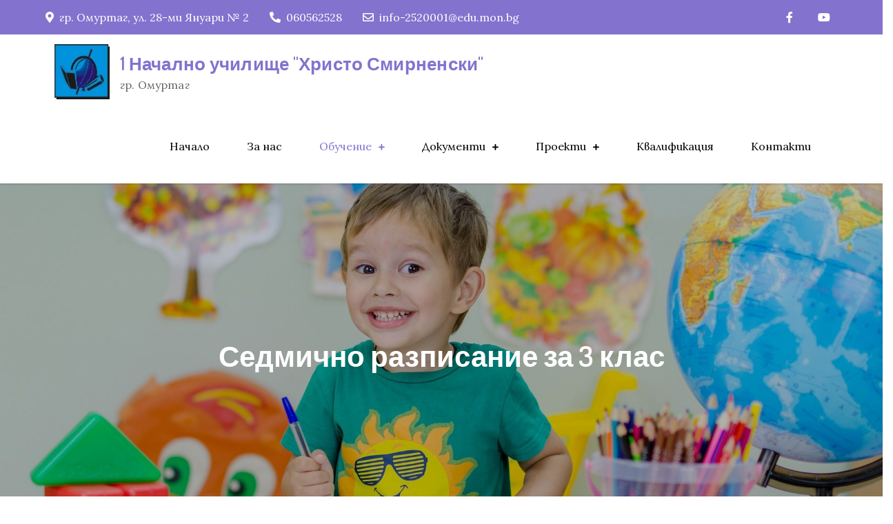

--- FILE ---
content_type: text/html; charset=UTF-8
request_url: https://1nu-smirnenski.com/?page_id=56
body_size: 16904
content:
<!DOCTYPE html> <html lang="bg-BG"><head>
	<meta charset="UTF-8">
	<meta name="viewport" content="width=device-width, initial-scale=1">
	<link rel="profile" href="https://gmpg.org/xfn/11">
	
<title>Седмично разписание за 3 клас &#8211; 1 Начално училище &quot;Христо Смирненски&quot;</title>
<meta name='robots' content='max-image-preview:large' />
<link rel='dns-prefetch' href='//fonts.googleapis.com' />
<link rel="alternate" type="application/rss+xml" title="1 Начално училище &quot;Христо Смирненски&quot; &raquo; Поток" href="https://1nu-smirnenski.com/?feed=rss2" />
<link rel="alternate" type="application/rss+xml" title="1 Начално училище &quot;Христо Смирненски&quot; &raquo; поток за коментари" href="https://1nu-smirnenski.com/?feed=comments-rss2" />
<link rel="alternate" title="oEmbed (JSON)" type="application/json+oembed" href="https://1nu-smirnenski.com/index.php?rest_route=%2Foembed%2F1.0%2Fembed&#038;url=https%3A%2F%2F1nu-smirnenski.com%2F%3Fpage_id%3D56" />
<link rel="alternate" title="oEmbed (XML)" type="text/xml+oembed" href="https://1nu-smirnenski.com/index.php?rest_route=%2Foembed%2F1.0%2Fembed&#038;url=https%3A%2F%2F1nu-smirnenski.com%2F%3Fpage_id%3D56&#038;format=xml" />
<style id='wp-img-auto-sizes-contain-inline-css' type='text/css'>
img:is([sizes=auto i],[sizes^="auto," i]){contain-intrinsic-size:3000px 1500px}
/*# sourceURL=wp-img-auto-sizes-contain-inline-css */
</style>
<style id='wp-emoji-styles-inline-css' type='text/css'>

	img.wp-smiley, img.emoji {
		display: inline !important;
		border: none !important;
		box-shadow: none !important;
		height: 1em !important;
		width: 1em !important;
		margin: 0 0.07em !important;
		vertical-align: -0.1em !important;
		background: none !important;
		padding: 0 !important;
	}
/*# sourceURL=wp-emoji-styles-inline-css */
</style>
<style id='wp-block-library-inline-css' type='text/css'>
:root{--wp-block-synced-color:#7a00df;--wp-block-synced-color--rgb:122,0,223;--wp-bound-block-color:var(--wp-block-synced-color);--wp-editor-canvas-background:#ddd;--wp-admin-theme-color:#007cba;--wp-admin-theme-color--rgb:0,124,186;--wp-admin-theme-color-darker-10:#006ba1;--wp-admin-theme-color-darker-10--rgb:0,107,160.5;--wp-admin-theme-color-darker-20:#005a87;--wp-admin-theme-color-darker-20--rgb:0,90,135;--wp-admin-border-width-focus:2px}@media (min-resolution:192dpi){:root{--wp-admin-border-width-focus:1.5px}}.wp-element-button{cursor:pointer}:root .has-very-light-gray-background-color{background-color:#eee}:root .has-very-dark-gray-background-color{background-color:#313131}:root .has-very-light-gray-color{color:#eee}:root .has-very-dark-gray-color{color:#313131}:root .has-vivid-green-cyan-to-vivid-cyan-blue-gradient-background{background:linear-gradient(135deg,#00d084,#0693e3)}:root .has-purple-crush-gradient-background{background:linear-gradient(135deg,#34e2e4,#4721fb 50%,#ab1dfe)}:root .has-hazy-dawn-gradient-background{background:linear-gradient(135deg,#faaca8,#dad0ec)}:root .has-subdued-olive-gradient-background{background:linear-gradient(135deg,#fafae1,#67a671)}:root .has-atomic-cream-gradient-background{background:linear-gradient(135deg,#fdd79a,#004a59)}:root .has-nightshade-gradient-background{background:linear-gradient(135deg,#330968,#31cdcf)}:root .has-midnight-gradient-background{background:linear-gradient(135deg,#020381,#2874fc)}:root{--wp--preset--font-size--normal:16px;--wp--preset--font-size--huge:42px}.has-regular-font-size{font-size:1em}.has-larger-font-size{font-size:2.625em}.has-normal-font-size{font-size:var(--wp--preset--font-size--normal)}.has-huge-font-size{font-size:var(--wp--preset--font-size--huge)}.has-text-align-center{text-align:center}.has-text-align-left{text-align:left}.has-text-align-right{text-align:right}.has-fit-text{white-space:nowrap!important}#end-resizable-editor-section{display:none}.aligncenter{clear:both}.items-justified-left{justify-content:flex-start}.items-justified-center{justify-content:center}.items-justified-right{justify-content:flex-end}.items-justified-space-between{justify-content:space-between}.screen-reader-text{border:0;clip-path:inset(50%);height:1px;margin:-1px;overflow:hidden;padding:0;position:absolute;width:1px;word-wrap:normal!important}.screen-reader-text:focus{background-color:#ddd;clip-path:none;color:#444;display:block;font-size:1em;height:auto;left:5px;line-height:normal;padding:15px 23px 14px;text-decoration:none;top:5px;width:auto;z-index:100000}html :where(.has-border-color){border-style:solid}html :where([style*=border-top-color]){border-top-style:solid}html :where([style*=border-right-color]){border-right-style:solid}html :where([style*=border-bottom-color]){border-bottom-style:solid}html :where([style*=border-left-color]){border-left-style:solid}html :where([style*=border-width]){border-style:solid}html :where([style*=border-top-width]){border-top-style:solid}html :where([style*=border-right-width]){border-right-style:solid}html :where([style*=border-bottom-width]){border-bottom-style:solid}html :where([style*=border-left-width]){border-left-style:solid}html :where(img[class*=wp-image-]){height:auto;max-width:100%}:where(figure){margin:0 0 1em}html :where(.is-position-sticky){--wp-admin--admin-bar--position-offset:var(--wp-admin--admin-bar--height,0px)}@media screen and (max-width:600px){html :where(.is-position-sticky){--wp-admin--admin-bar--position-offset:0px}}

/*# sourceURL=wp-block-library-inline-css */
</style><style id='wp-block-button-inline-css' type='text/css'>
.wp-block-button__link{align-content:center;box-sizing:border-box;cursor:pointer;display:inline-block;height:100%;text-align:center;word-break:break-word}.wp-block-button__link.aligncenter{text-align:center}.wp-block-button__link.alignright{text-align:right}:where(.wp-block-button__link){border-radius:9999px;box-shadow:none;padding:calc(.667em + 2px) calc(1.333em + 2px);text-decoration:none}.wp-block-button[style*=text-decoration] .wp-block-button__link{text-decoration:inherit}.wp-block-buttons>.wp-block-button.has-custom-width{max-width:none}.wp-block-buttons>.wp-block-button.has-custom-width .wp-block-button__link{width:100%}.wp-block-buttons>.wp-block-button.has-custom-font-size .wp-block-button__link{font-size:inherit}.wp-block-buttons>.wp-block-button.wp-block-button__width-25{width:calc(25% - var(--wp--style--block-gap, .5em)*.75)}.wp-block-buttons>.wp-block-button.wp-block-button__width-50{width:calc(50% - var(--wp--style--block-gap, .5em)*.5)}.wp-block-buttons>.wp-block-button.wp-block-button__width-75{width:calc(75% - var(--wp--style--block-gap, .5em)*.25)}.wp-block-buttons>.wp-block-button.wp-block-button__width-100{flex-basis:100%;width:100%}.wp-block-buttons.is-vertical>.wp-block-button.wp-block-button__width-25{width:25%}.wp-block-buttons.is-vertical>.wp-block-button.wp-block-button__width-50{width:50%}.wp-block-buttons.is-vertical>.wp-block-button.wp-block-button__width-75{width:75%}.wp-block-button.is-style-squared,.wp-block-button__link.wp-block-button.is-style-squared{border-radius:0}.wp-block-button.no-border-radius,.wp-block-button__link.no-border-radius{border-radius:0!important}:root :where(.wp-block-button .wp-block-button__link.is-style-outline),:root :where(.wp-block-button.is-style-outline>.wp-block-button__link){border:2px solid;padding:.667em 1.333em}:root :where(.wp-block-button .wp-block-button__link.is-style-outline:not(.has-text-color)),:root :where(.wp-block-button.is-style-outline>.wp-block-button__link:not(.has-text-color)){color:currentColor}:root :where(.wp-block-button .wp-block-button__link.is-style-outline:not(.has-background)),:root :where(.wp-block-button.is-style-outline>.wp-block-button__link:not(.has-background)){background-color:initial;background-image:none}
/*# sourceURL=https://1nu-smirnenski.com/wp-includes/blocks/button/style.min.css */
</style>
<style id='wp-block-categories-inline-css' type='text/css'>
.wp-block-categories{box-sizing:border-box}.wp-block-categories.alignleft{margin-right:2em}.wp-block-categories.alignright{margin-left:2em}.wp-block-categories.wp-block-categories-dropdown.aligncenter{text-align:center}.wp-block-categories .wp-block-categories__label{display:block;width:100%}
/*# sourceURL=https://1nu-smirnenski.com/wp-includes/blocks/categories/style.min.css */
</style>
<style id='wp-block-file-inline-css' type='text/css'>
.wp-block-file{box-sizing:border-box}.wp-block-file:not(.wp-element-button){font-size:.8em}.wp-block-file.aligncenter{text-align:center}.wp-block-file.alignright{text-align:right}.wp-block-file *+.wp-block-file__button{margin-left:.75em}:where(.wp-block-file){margin-bottom:1.5em}.wp-block-file__embed{margin-bottom:1em}:where(.wp-block-file__button){border-radius:2em;display:inline-block;padding:.5em 1em}:where(.wp-block-file__button):where(a):active,:where(.wp-block-file__button):where(a):focus,:where(.wp-block-file__button):where(a):hover,:where(.wp-block-file__button):where(a):visited{box-shadow:none;color:#fff;opacity:.85;text-decoration:none}
/*# sourceURL=https://1nu-smirnenski.com/wp-includes/blocks/file/style.min.css */
</style>
<style id='wp-block-heading-inline-css' type='text/css'>
h1:where(.wp-block-heading).has-background,h2:where(.wp-block-heading).has-background,h3:where(.wp-block-heading).has-background,h4:where(.wp-block-heading).has-background,h5:where(.wp-block-heading).has-background,h6:where(.wp-block-heading).has-background{padding:1.25em 2.375em}h1.has-text-align-left[style*=writing-mode]:where([style*=vertical-lr]),h1.has-text-align-right[style*=writing-mode]:where([style*=vertical-rl]),h2.has-text-align-left[style*=writing-mode]:where([style*=vertical-lr]),h2.has-text-align-right[style*=writing-mode]:where([style*=vertical-rl]),h3.has-text-align-left[style*=writing-mode]:where([style*=vertical-lr]),h3.has-text-align-right[style*=writing-mode]:where([style*=vertical-rl]),h4.has-text-align-left[style*=writing-mode]:where([style*=vertical-lr]),h4.has-text-align-right[style*=writing-mode]:where([style*=vertical-rl]),h5.has-text-align-left[style*=writing-mode]:where([style*=vertical-lr]),h5.has-text-align-right[style*=writing-mode]:where([style*=vertical-rl]),h6.has-text-align-left[style*=writing-mode]:where([style*=vertical-lr]),h6.has-text-align-right[style*=writing-mode]:where([style*=vertical-rl]){rotate:180deg}
/*# sourceURL=https://1nu-smirnenski.com/wp-includes/blocks/heading/style.min.css */
</style>
<style id='wp-block-image-inline-css' type='text/css'>
.wp-block-image>a,.wp-block-image>figure>a{display:inline-block}.wp-block-image img{box-sizing:border-box;height:auto;max-width:100%;vertical-align:bottom}@media not (prefers-reduced-motion){.wp-block-image img.hide{visibility:hidden}.wp-block-image img.show{animation:show-content-image .4s}}.wp-block-image[style*=border-radius] img,.wp-block-image[style*=border-radius]>a{border-radius:inherit}.wp-block-image.has-custom-border img{box-sizing:border-box}.wp-block-image.aligncenter{text-align:center}.wp-block-image.alignfull>a,.wp-block-image.alignwide>a{width:100%}.wp-block-image.alignfull img,.wp-block-image.alignwide img{height:auto;width:100%}.wp-block-image .aligncenter,.wp-block-image .alignleft,.wp-block-image .alignright,.wp-block-image.aligncenter,.wp-block-image.alignleft,.wp-block-image.alignright{display:table}.wp-block-image .aligncenter>figcaption,.wp-block-image .alignleft>figcaption,.wp-block-image .alignright>figcaption,.wp-block-image.aligncenter>figcaption,.wp-block-image.alignleft>figcaption,.wp-block-image.alignright>figcaption{caption-side:bottom;display:table-caption}.wp-block-image .alignleft{float:left;margin:.5em 1em .5em 0}.wp-block-image .alignright{float:right;margin:.5em 0 .5em 1em}.wp-block-image .aligncenter{margin-left:auto;margin-right:auto}.wp-block-image :where(figcaption){margin-bottom:1em;margin-top:.5em}.wp-block-image.is-style-circle-mask img{border-radius:9999px}@supports ((-webkit-mask-image:none) or (mask-image:none)) or (-webkit-mask-image:none){.wp-block-image.is-style-circle-mask img{border-radius:0;-webkit-mask-image:url('data:image/svg+xml;utf8,<svg viewBox="0 0 100 100" xmlns="http://www.w3.org/2000/svg"><circle cx="50" cy="50" r="50"/></svg>');mask-image:url('data:image/svg+xml;utf8,<svg viewBox="0 0 100 100" xmlns="http://www.w3.org/2000/svg"><circle cx="50" cy="50" r="50"/></svg>');mask-mode:alpha;-webkit-mask-position:center;mask-position:center;-webkit-mask-repeat:no-repeat;mask-repeat:no-repeat;-webkit-mask-size:contain;mask-size:contain}}:root :where(.wp-block-image.is-style-rounded img,.wp-block-image .is-style-rounded img){border-radius:9999px}.wp-block-image figure{margin:0}.wp-lightbox-container{display:flex;flex-direction:column;position:relative}.wp-lightbox-container img{cursor:zoom-in}.wp-lightbox-container img:hover+button{opacity:1}.wp-lightbox-container button{align-items:center;backdrop-filter:blur(16px) saturate(180%);background-color:#5a5a5a40;border:none;border-radius:4px;cursor:zoom-in;display:flex;height:20px;justify-content:center;opacity:0;padding:0;position:absolute;right:16px;text-align:center;top:16px;width:20px;z-index:100}@media not (prefers-reduced-motion){.wp-lightbox-container button{transition:opacity .2s ease}}.wp-lightbox-container button:focus-visible{outline:3px auto #5a5a5a40;outline:3px auto -webkit-focus-ring-color;outline-offset:3px}.wp-lightbox-container button:hover{cursor:pointer;opacity:1}.wp-lightbox-container button:focus{opacity:1}.wp-lightbox-container button:focus,.wp-lightbox-container button:hover,.wp-lightbox-container button:not(:hover):not(:active):not(.has-background){background-color:#5a5a5a40;border:none}.wp-lightbox-overlay{box-sizing:border-box;cursor:zoom-out;height:100vh;left:0;overflow:hidden;position:fixed;top:0;visibility:hidden;width:100%;z-index:100000}.wp-lightbox-overlay .close-button{align-items:center;cursor:pointer;display:flex;justify-content:center;min-height:40px;min-width:40px;padding:0;position:absolute;right:calc(env(safe-area-inset-right) + 16px);top:calc(env(safe-area-inset-top) + 16px);z-index:5000000}.wp-lightbox-overlay .close-button:focus,.wp-lightbox-overlay .close-button:hover,.wp-lightbox-overlay .close-button:not(:hover):not(:active):not(.has-background){background:none;border:none}.wp-lightbox-overlay .lightbox-image-container{height:var(--wp--lightbox-container-height);left:50%;overflow:hidden;position:absolute;top:50%;transform:translate(-50%,-50%);transform-origin:top left;width:var(--wp--lightbox-container-width);z-index:9999999999}.wp-lightbox-overlay .wp-block-image{align-items:center;box-sizing:border-box;display:flex;height:100%;justify-content:center;margin:0;position:relative;transform-origin:0 0;width:100%;z-index:3000000}.wp-lightbox-overlay .wp-block-image img{height:var(--wp--lightbox-image-height);min-height:var(--wp--lightbox-image-height);min-width:var(--wp--lightbox-image-width);width:var(--wp--lightbox-image-width)}.wp-lightbox-overlay .wp-block-image figcaption{display:none}.wp-lightbox-overlay button{background:none;border:none}.wp-lightbox-overlay .scrim{background-color:#fff;height:100%;opacity:.9;position:absolute;width:100%;z-index:2000000}.wp-lightbox-overlay.active{visibility:visible}@media not (prefers-reduced-motion){.wp-lightbox-overlay.active{animation:turn-on-visibility .25s both}.wp-lightbox-overlay.active img{animation:turn-on-visibility .35s both}.wp-lightbox-overlay.show-closing-animation:not(.active){animation:turn-off-visibility .35s both}.wp-lightbox-overlay.show-closing-animation:not(.active) img{animation:turn-off-visibility .25s both}.wp-lightbox-overlay.zoom.active{animation:none;opacity:1;visibility:visible}.wp-lightbox-overlay.zoom.active .lightbox-image-container{animation:lightbox-zoom-in .4s}.wp-lightbox-overlay.zoom.active .lightbox-image-container img{animation:none}.wp-lightbox-overlay.zoom.active .scrim{animation:turn-on-visibility .4s forwards}.wp-lightbox-overlay.zoom.show-closing-animation:not(.active){animation:none}.wp-lightbox-overlay.zoom.show-closing-animation:not(.active) .lightbox-image-container{animation:lightbox-zoom-out .4s}.wp-lightbox-overlay.zoom.show-closing-animation:not(.active) .lightbox-image-container img{animation:none}.wp-lightbox-overlay.zoom.show-closing-animation:not(.active) .scrim{animation:turn-off-visibility .4s forwards}}@keyframes show-content-image{0%{visibility:hidden}99%{visibility:hidden}to{visibility:visible}}@keyframes turn-on-visibility{0%{opacity:0}to{opacity:1}}@keyframes turn-off-visibility{0%{opacity:1;visibility:visible}99%{opacity:0;visibility:visible}to{opacity:0;visibility:hidden}}@keyframes lightbox-zoom-in{0%{transform:translate(calc((-100vw + var(--wp--lightbox-scrollbar-width))/2 + var(--wp--lightbox-initial-left-position)),calc(-50vh + var(--wp--lightbox-initial-top-position))) scale(var(--wp--lightbox-scale))}to{transform:translate(-50%,-50%) scale(1)}}@keyframes lightbox-zoom-out{0%{transform:translate(-50%,-50%) scale(1);visibility:visible}99%{visibility:visible}to{transform:translate(calc((-100vw + var(--wp--lightbox-scrollbar-width))/2 + var(--wp--lightbox-initial-left-position)),calc(-50vh + var(--wp--lightbox-initial-top-position))) scale(var(--wp--lightbox-scale));visibility:hidden}}
/*# sourceURL=https://1nu-smirnenski.com/wp-includes/blocks/image/style.min.css */
</style>
<style id='wp-block-image-theme-inline-css' type='text/css'>
:root :where(.wp-block-image figcaption){color:#555;font-size:13px;text-align:center}.is-dark-theme :root :where(.wp-block-image figcaption){color:#ffffffa6}.wp-block-image{margin:0 0 1em}
/*# sourceURL=https://1nu-smirnenski.com/wp-includes/blocks/image/theme.min.css */
</style>
<style id='wp-block-latest-posts-inline-css' type='text/css'>
.wp-block-latest-posts{box-sizing:border-box}.wp-block-latest-posts.alignleft{margin-right:2em}.wp-block-latest-posts.alignright{margin-left:2em}.wp-block-latest-posts.wp-block-latest-posts__list{list-style:none}.wp-block-latest-posts.wp-block-latest-posts__list li{clear:both;overflow-wrap:break-word}.wp-block-latest-posts.is-grid{display:flex;flex-wrap:wrap}.wp-block-latest-posts.is-grid li{margin:0 1.25em 1.25em 0;width:100%}@media (min-width:600px){.wp-block-latest-posts.columns-2 li{width:calc(50% - .625em)}.wp-block-latest-posts.columns-2 li:nth-child(2n){margin-right:0}.wp-block-latest-posts.columns-3 li{width:calc(33.33333% - .83333em)}.wp-block-latest-posts.columns-3 li:nth-child(3n){margin-right:0}.wp-block-latest-posts.columns-4 li{width:calc(25% - .9375em)}.wp-block-latest-posts.columns-4 li:nth-child(4n){margin-right:0}.wp-block-latest-posts.columns-5 li{width:calc(20% - 1em)}.wp-block-latest-posts.columns-5 li:nth-child(5n){margin-right:0}.wp-block-latest-posts.columns-6 li{width:calc(16.66667% - 1.04167em)}.wp-block-latest-posts.columns-6 li:nth-child(6n){margin-right:0}}:root :where(.wp-block-latest-posts.is-grid){padding:0}:root :where(.wp-block-latest-posts.wp-block-latest-posts__list){padding-left:0}.wp-block-latest-posts__post-author,.wp-block-latest-posts__post-date{display:block;font-size:.8125em}.wp-block-latest-posts__post-excerpt,.wp-block-latest-posts__post-full-content{margin-bottom:1em;margin-top:.5em}.wp-block-latest-posts__featured-image a{display:inline-block}.wp-block-latest-posts__featured-image img{height:auto;max-width:100%;width:auto}.wp-block-latest-posts__featured-image.alignleft{float:left;margin-right:1em}.wp-block-latest-posts__featured-image.alignright{float:right;margin-left:1em}.wp-block-latest-posts__featured-image.aligncenter{margin-bottom:1em;text-align:center}
/*# sourceURL=https://1nu-smirnenski.com/wp-includes/blocks/latest-posts/style.min.css */
</style>
<style id='wp-block-buttons-inline-css' type='text/css'>
.wp-block-buttons{box-sizing:border-box}.wp-block-buttons.is-vertical{flex-direction:column}.wp-block-buttons.is-vertical>.wp-block-button:last-child{margin-bottom:0}.wp-block-buttons>.wp-block-button{display:inline-block;margin:0}.wp-block-buttons.is-content-justification-left{justify-content:flex-start}.wp-block-buttons.is-content-justification-left.is-vertical{align-items:flex-start}.wp-block-buttons.is-content-justification-center{justify-content:center}.wp-block-buttons.is-content-justification-center.is-vertical{align-items:center}.wp-block-buttons.is-content-justification-right{justify-content:flex-end}.wp-block-buttons.is-content-justification-right.is-vertical{align-items:flex-end}.wp-block-buttons.is-content-justification-space-between{justify-content:space-between}.wp-block-buttons.aligncenter{text-align:center}.wp-block-buttons:not(.is-content-justification-space-between,.is-content-justification-right,.is-content-justification-left,.is-content-justification-center) .wp-block-button.aligncenter{margin-left:auto;margin-right:auto;width:100%}.wp-block-buttons[style*=text-decoration] .wp-block-button,.wp-block-buttons[style*=text-decoration] .wp-block-button__link{text-decoration:inherit}.wp-block-buttons.has-custom-font-size .wp-block-button__link{font-size:inherit}.wp-block-buttons .wp-block-button__link{width:100%}.wp-block-button.aligncenter{text-align:center}
/*# sourceURL=https://1nu-smirnenski.com/wp-includes/blocks/buttons/style.min.css */
</style>
<style id='wp-block-embed-inline-css' type='text/css'>
.wp-block-embed.alignleft,.wp-block-embed.alignright,.wp-block[data-align=left]>[data-type="core/embed"],.wp-block[data-align=right]>[data-type="core/embed"]{max-width:360px;width:100%}.wp-block-embed.alignleft .wp-block-embed__wrapper,.wp-block-embed.alignright .wp-block-embed__wrapper,.wp-block[data-align=left]>[data-type="core/embed"] .wp-block-embed__wrapper,.wp-block[data-align=right]>[data-type="core/embed"] .wp-block-embed__wrapper{min-width:280px}.wp-block-cover .wp-block-embed{min-height:240px;min-width:320px}.wp-block-embed{overflow-wrap:break-word}.wp-block-embed :where(figcaption){margin-bottom:1em;margin-top:.5em}.wp-block-embed iframe{max-width:100%}.wp-block-embed__wrapper{position:relative}.wp-embed-responsive .wp-has-aspect-ratio .wp-block-embed__wrapper:before{content:"";display:block;padding-top:50%}.wp-embed-responsive .wp-has-aspect-ratio iframe{bottom:0;height:100%;left:0;position:absolute;right:0;top:0;width:100%}.wp-embed-responsive .wp-embed-aspect-21-9 .wp-block-embed__wrapper:before{padding-top:42.85%}.wp-embed-responsive .wp-embed-aspect-18-9 .wp-block-embed__wrapper:before{padding-top:50%}.wp-embed-responsive .wp-embed-aspect-16-9 .wp-block-embed__wrapper:before{padding-top:56.25%}.wp-embed-responsive .wp-embed-aspect-4-3 .wp-block-embed__wrapper:before{padding-top:75%}.wp-embed-responsive .wp-embed-aspect-1-1 .wp-block-embed__wrapper:before{padding-top:100%}.wp-embed-responsive .wp-embed-aspect-9-16 .wp-block-embed__wrapper:before{padding-top:177.77%}.wp-embed-responsive .wp-embed-aspect-1-2 .wp-block-embed__wrapper:before{padding-top:200%}
/*# sourceURL=https://1nu-smirnenski.com/wp-includes/blocks/embed/style.min.css */
</style>
<style id='wp-block-embed-theme-inline-css' type='text/css'>
.wp-block-embed :where(figcaption){color:#555;font-size:13px;text-align:center}.is-dark-theme .wp-block-embed :where(figcaption){color:#ffffffa6}.wp-block-embed{margin:0 0 1em}
/*# sourceURL=https://1nu-smirnenski.com/wp-includes/blocks/embed/theme.min.css */
</style>
<style id='wp-block-group-inline-css' type='text/css'>
.wp-block-group{box-sizing:border-box}:where(.wp-block-group.wp-block-group-is-layout-constrained){position:relative}
/*# sourceURL=https://1nu-smirnenski.com/wp-includes/blocks/group/style.min.css */
</style>
<style id='wp-block-group-theme-inline-css' type='text/css'>
:where(.wp-block-group.has-background){padding:1.25em 2.375em}
/*# sourceURL=https://1nu-smirnenski.com/wp-includes/blocks/group/theme.min.css */
</style>
<style id='wp-block-paragraph-inline-css' type='text/css'>
.is-small-text{font-size:.875em}.is-regular-text{font-size:1em}.is-large-text{font-size:2.25em}.is-larger-text{font-size:3em}.has-drop-cap:not(:focus):first-letter{float:left;font-size:8.4em;font-style:normal;font-weight:100;line-height:.68;margin:.05em .1em 0 0;text-transform:uppercase}body.rtl .has-drop-cap:not(:focus):first-letter{float:none;margin-left:.1em}p.has-drop-cap.has-background{overflow:hidden}:root :where(p.has-background){padding:1.25em 2.375em}:where(p.has-text-color:not(.has-link-color)) a{color:inherit}p.has-text-align-left[style*="writing-mode:vertical-lr"],p.has-text-align-right[style*="writing-mode:vertical-rl"]{rotate:180deg}
/*# sourceURL=https://1nu-smirnenski.com/wp-includes/blocks/paragraph/style.min.css */
</style>
<style id='wp-block-table-inline-css' type='text/css'>
.wp-block-table{overflow-x:auto}.wp-block-table table{border-collapse:collapse;width:100%}.wp-block-table thead{border-bottom:3px solid}.wp-block-table tfoot{border-top:3px solid}.wp-block-table td,.wp-block-table th{border:1px solid;padding:.5em}.wp-block-table .has-fixed-layout{table-layout:fixed;width:100%}.wp-block-table .has-fixed-layout td,.wp-block-table .has-fixed-layout th{word-break:break-word}.wp-block-table.aligncenter,.wp-block-table.alignleft,.wp-block-table.alignright{display:table;width:auto}.wp-block-table.aligncenter td,.wp-block-table.aligncenter th,.wp-block-table.alignleft td,.wp-block-table.alignleft th,.wp-block-table.alignright td,.wp-block-table.alignright th{word-break:break-word}.wp-block-table .has-subtle-light-gray-background-color{background-color:#f3f4f5}.wp-block-table .has-subtle-pale-green-background-color{background-color:#e9fbe5}.wp-block-table .has-subtle-pale-blue-background-color{background-color:#e7f5fe}.wp-block-table .has-subtle-pale-pink-background-color{background-color:#fcf0ef}.wp-block-table.is-style-stripes{background-color:initial;border-collapse:inherit;border-spacing:0}.wp-block-table.is-style-stripes tbody tr:nth-child(odd){background-color:#f0f0f0}.wp-block-table.is-style-stripes.has-subtle-light-gray-background-color tbody tr:nth-child(odd){background-color:#f3f4f5}.wp-block-table.is-style-stripes.has-subtle-pale-green-background-color tbody tr:nth-child(odd){background-color:#e9fbe5}.wp-block-table.is-style-stripes.has-subtle-pale-blue-background-color tbody tr:nth-child(odd){background-color:#e7f5fe}.wp-block-table.is-style-stripes.has-subtle-pale-pink-background-color tbody tr:nth-child(odd){background-color:#fcf0ef}.wp-block-table.is-style-stripes td,.wp-block-table.is-style-stripes th{border-color:#0000}.wp-block-table.is-style-stripes{border-bottom:1px solid #f0f0f0}.wp-block-table .has-border-color td,.wp-block-table .has-border-color th,.wp-block-table .has-border-color tr,.wp-block-table .has-border-color>*{border-color:inherit}.wp-block-table table[style*=border-top-color] tr:first-child,.wp-block-table table[style*=border-top-color] tr:first-child td,.wp-block-table table[style*=border-top-color] tr:first-child th,.wp-block-table table[style*=border-top-color]>*,.wp-block-table table[style*=border-top-color]>* td,.wp-block-table table[style*=border-top-color]>* th{border-top-color:inherit}.wp-block-table table[style*=border-top-color] tr:not(:first-child){border-top-color:initial}.wp-block-table table[style*=border-right-color] td:last-child,.wp-block-table table[style*=border-right-color] th,.wp-block-table table[style*=border-right-color] tr,.wp-block-table table[style*=border-right-color]>*{border-right-color:inherit}.wp-block-table table[style*=border-bottom-color] tr:last-child,.wp-block-table table[style*=border-bottom-color] tr:last-child td,.wp-block-table table[style*=border-bottom-color] tr:last-child th,.wp-block-table table[style*=border-bottom-color]>*,.wp-block-table table[style*=border-bottom-color]>* td,.wp-block-table table[style*=border-bottom-color]>* th{border-bottom-color:inherit}.wp-block-table table[style*=border-bottom-color] tr:not(:last-child){border-bottom-color:initial}.wp-block-table table[style*=border-left-color] td:first-child,.wp-block-table table[style*=border-left-color] th,.wp-block-table table[style*=border-left-color] tr,.wp-block-table table[style*=border-left-color]>*{border-left-color:inherit}.wp-block-table table[style*=border-style] td,.wp-block-table table[style*=border-style] th,.wp-block-table table[style*=border-style] tr,.wp-block-table table[style*=border-style]>*{border-style:inherit}.wp-block-table table[style*=border-width] td,.wp-block-table table[style*=border-width] th,.wp-block-table table[style*=border-width] tr,.wp-block-table table[style*=border-width]>*{border-style:inherit;border-width:inherit}
/*# sourceURL=https://1nu-smirnenski.com/wp-includes/blocks/table/style.min.css */
</style>
<style id='wp-block-table-theme-inline-css' type='text/css'>
.wp-block-table{margin:0 0 1em}.wp-block-table td,.wp-block-table th{word-break:normal}.wp-block-table :where(figcaption){color:#555;font-size:13px;text-align:center}.is-dark-theme .wp-block-table :where(figcaption){color:#ffffffa6}
/*# sourceURL=https://1nu-smirnenski.com/wp-includes/blocks/table/theme.min.css */
</style>
<style id='global-styles-inline-css' type='text/css'>
:root{--wp--preset--aspect-ratio--square: 1;--wp--preset--aspect-ratio--4-3: 4/3;--wp--preset--aspect-ratio--3-4: 3/4;--wp--preset--aspect-ratio--3-2: 3/2;--wp--preset--aspect-ratio--2-3: 2/3;--wp--preset--aspect-ratio--16-9: 16/9;--wp--preset--aspect-ratio--9-16: 9/16;--wp--preset--color--black: #000000;--wp--preset--color--cyan-bluish-gray: #abb8c3;--wp--preset--color--white: #ffffff;--wp--preset--color--pale-pink: #f78da7;--wp--preset--color--vivid-red: #cf2e2e;--wp--preset--color--luminous-vivid-orange: #ff6900;--wp--preset--color--luminous-vivid-amber: #fcb900;--wp--preset--color--light-green-cyan: #7bdcb5;--wp--preset--color--vivid-green-cyan: #00d084;--wp--preset--color--pale-cyan-blue: #8ed1fc;--wp--preset--color--vivid-cyan-blue: #0693e3;--wp--preset--color--vivid-purple: #9b51e0;--wp--preset--color--tan: #E6DBAD;--wp--preset--color--yellow: #FDE64B;--wp--preset--color--orange: #ED7014;--wp--preset--color--red: #D0312D;--wp--preset--color--pink: #b565a7;--wp--preset--color--purple: #A32CC4;--wp--preset--color--blue: #3A43BA;--wp--preset--color--green: #3BB143;--wp--preset--color--brown: #231709;--wp--preset--color--grey: #6C626D;--wp--preset--gradient--vivid-cyan-blue-to-vivid-purple: linear-gradient(135deg,rgb(6,147,227) 0%,rgb(155,81,224) 100%);--wp--preset--gradient--light-green-cyan-to-vivid-green-cyan: linear-gradient(135deg,rgb(122,220,180) 0%,rgb(0,208,130) 100%);--wp--preset--gradient--luminous-vivid-amber-to-luminous-vivid-orange: linear-gradient(135deg,rgb(252,185,0) 0%,rgb(255,105,0) 100%);--wp--preset--gradient--luminous-vivid-orange-to-vivid-red: linear-gradient(135deg,rgb(255,105,0) 0%,rgb(207,46,46) 100%);--wp--preset--gradient--very-light-gray-to-cyan-bluish-gray: linear-gradient(135deg,rgb(238,238,238) 0%,rgb(169,184,195) 100%);--wp--preset--gradient--cool-to-warm-spectrum: linear-gradient(135deg,rgb(74,234,220) 0%,rgb(151,120,209) 20%,rgb(207,42,186) 40%,rgb(238,44,130) 60%,rgb(251,105,98) 80%,rgb(254,248,76) 100%);--wp--preset--gradient--blush-light-purple: linear-gradient(135deg,rgb(255,206,236) 0%,rgb(152,150,240) 100%);--wp--preset--gradient--blush-bordeaux: linear-gradient(135deg,rgb(254,205,165) 0%,rgb(254,45,45) 50%,rgb(107,0,62) 100%);--wp--preset--gradient--luminous-dusk: linear-gradient(135deg,rgb(255,203,112) 0%,rgb(199,81,192) 50%,rgb(65,88,208) 100%);--wp--preset--gradient--pale-ocean: linear-gradient(135deg,rgb(255,245,203) 0%,rgb(182,227,212) 50%,rgb(51,167,181) 100%);--wp--preset--gradient--electric-grass: linear-gradient(135deg,rgb(202,248,128) 0%,rgb(113,206,126) 100%);--wp--preset--gradient--midnight: linear-gradient(135deg,rgb(2,3,129) 0%,rgb(40,116,252) 100%);--wp--preset--font-size--small: 12px;--wp--preset--font-size--medium: 20px;--wp--preset--font-size--large: 36px;--wp--preset--font-size--x-large: 42px;--wp--preset--font-size--regular: 16px;--wp--preset--font-size--larger: 36px;--wp--preset--font-size--huge: 48px;--wp--preset--spacing--20: 0.44rem;--wp--preset--spacing--30: 0.67rem;--wp--preset--spacing--40: 1rem;--wp--preset--spacing--50: 1.5rem;--wp--preset--spacing--60: 2.25rem;--wp--preset--spacing--70: 3.38rem;--wp--preset--spacing--80: 5.06rem;--wp--preset--shadow--natural: 6px 6px 9px rgba(0, 0, 0, 0.2);--wp--preset--shadow--deep: 12px 12px 50px rgba(0, 0, 0, 0.4);--wp--preset--shadow--sharp: 6px 6px 0px rgba(0, 0, 0, 0.2);--wp--preset--shadow--outlined: 6px 6px 0px -3px rgb(255, 255, 255), 6px 6px rgb(0, 0, 0);--wp--preset--shadow--crisp: 6px 6px 0px rgb(0, 0, 0);}:where(.is-layout-flex){gap: 0.5em;}:where(.is-layout-grid){gap: 0.5em;}body .is-layout-flex{display: flex;}.is-layout-flex{flex-wrap: wrap;align-items: center;}.is-layout-flex > :is(*, div){margin: 0;}body .is-layout-grid{display: grid;}.is-layout-grid > :is(*, div){margin: 0;}:where(.wp-block-columns.is-layout-flex){gap: 2em;}:where(.wp-block-columns.is-layout-grid){gap: 2em;}:where(.wp-block-post-template.is-layout-flex){gap: 1.25em;}:where(.wp-block-post-template.is-layout-grid){gap: 1.25em;}.has-black-color{color: var(--wp--preset--color--black) !important;}.has-cyan-bluish-gray-color{color: var(--wp--preset--color--cyan-bluish-gray) !important;}.has-white-color{color: var(--wp--preset--color--white) !important;}.has-pale-pink-color{color: var(--wp--preset--color--pale-pink) !important;}.has-vivid-red-color{color: var(--wp--preset--color--vivid-red) !important;}.has-luminous-vivid-orange-color{color: var(--wp--preset--color--luminous-vivid-orange) !important;}.has-luminous-vivid-amber-color{color: var(--wp--preset--color--luminous-vivid-amber) !important;}.has-light-green-cyan-color{color: var(--wp--preset--color--light-green-cyan) !important;}.has-vivid-green-cyan-color{color: var(--wp--preset--color--vivid-green-cyan) !important;}.has-pale-cyan-blue-color{color: var(--wp--preset--color--pale-cyan-blue) !important;}.has-vivid-cyan-blue-color{color: var(--wp--preset--color--vivid-cyan-blue) !important;}.has-vivid-purple-color{color: var(--wp--preset--color--vivid-purple) !important;}.has-black-background-color{background-color: var(--wp--preset--color--black) !important;}.has-cyan-bluish-gray-background-color{background-color: var(--wp--preset--color--cyan-bluish-gray) !important;}.has-white-background-color{background-color: var(--wp--preset--color--white) !important;}.has-pale-pink-background-color{background-color: var(--wp--preset--color--pale-pink) !important;}.has-vivid-red-background-color{background-color: var(--wp--preset--color--vivid-red) !important;}.has-luminous-vivid-orange-background-color{background-color: var(--wp--preset--color--luminous-vivid-orange) !important;}.has-luminous-vivid-amber-background-color{background-color: var(--wp--preset--color--luminous-vivid-amber) !important;}.has-light-green-cyan-background-color{background-color: var(--wp--preset--color--light-green-cyan) !important;}.has-vivid-green-cyan-background-color{background-color: var(--wp--preset--color--vivid-green-cyan) !important;}.has-pale-cyan-blue-background-color{background-color: var(--wp--preset--color--pale-cyan-blue) !important;}.has-vivid-cyan-blue-background-color{background-color: var(--wp--preset--color--vivid-cyan-blue) !important;}.has-vivid-purple-background-color{background-color: var(--wp--preset--color--vivid-purple) !important;}.has-black-border-color{border-color: var(--wp--preset--color--black) !important;}.has-cyan-bluish-gray-border-color{border-color: var(--wp--preset--color--cyan-bluish-gray) !important;}.has-white-border-color{border-color: var(--wp--preset--color--white) !important;}.has-pale-pink-border-color{border-color: var(--wp--preset--color--pale-pink) !important;}.has-vivid-red-border-color{border-color: var(--wp--preset--color--vivid-red) !important;}.has-luminous-vivid-orange-border-color{border-color: var(--wp--preset--color--luminous-vivid-orange) !important;}.has-luminous-vivid-amber-border-color{border-color: var(--wp--preset--color--luminous-vivid-amber) !important;}.has-light-green-cyan-border-color{border-color: var(--wp--preset--color--light-green-cyan) !important;}.has-vivid-green-cyan-border-color{border-color: var(--wp--preset--color--vivid-green-cyan) !important;}.has-pale-cyan-blue-border-color{border-color: var(--wp--preset--color--pale-cyan-blue) !important;}.has-vivid-cyan-blue-border-color{border-color: var(--wp--preset--color--vivid-cyan-blue) !important;}.has-vivid-purple-border-color{border-color: var(--wp--preset--color--vivid-purple) !important;}.has-vivid-cyan-blue-to-vivid-purple-gradient-background{background: var(--wp--preset--gradient--vivid-cyan-blue-to-vivid-purple) !important;}.has-light-green-cyan-to-vivid-green-cyan-gradient-background{background: var(--wp--preset--gradient--light-green-cyan-to-vivid-green-cyan) !important;}.has-luminous-vivid-amber-to-luminous-vivid-orange-gradient-background{background: var(--wp--preset--gradient--luminous-vivid-amber-to-luminous-vivid-orange) !important;}.has-luminous-vivid-orange-to-vivid-red-gradient-background{background: var(--wp--preset--gradient--luminous-vivid-orange-to-vivid-red) !important;}.has-very-light-gray-to-cyan-bluish-gray-gradient-background{background: var(--wp--preset--gradient--very-light-gray-to-cyan-bluish-gray) !important;}.has-cool-to-warm-spectrum-gradient-background{background: var(--wp--preset--gradient--cool-to-warm-spectrum) !important;}.has-blush-light-purple-gradient-background{background: var(--wp--preset--gradient--blush-light-purple) !important;}.has-blush-bordeaux-gradient-background{background: var(--wp--preset--gradient--blush-bordeaux) !important;}.has-luminous-dusk-gradient-background{background: var(--wp--preset--gradient--luminous-dusk) !important;}.has-pale-ocean-gradient-background{background: var(--wp--preset--gradient--pale-ocean) !important;}.has-electric-grass-gradient-background{background: var(--wp--preset--gradient--electric-grass) !important;}.has-midnight-gradient-background{background: var(--wp--preset--gradient--midnight) !important;}.has-small-font-size{font-size: var(--wp--preset--font-size--small) !important;}.has-medium-font-size{font-size: var(--wp--preset--font-size--medium) !important;}.has-large-font-size{font-size: var(--wp--preset--font-size--large) !important;}.has-x-large-font-size{font-size: var(--wp--preset--font-size--x-large) !important;}
/*# sourceURL=global-styles-inline-css */
</style>

<style id='classic-theme-styles-inline-css' type='text/css'>
/*! This file is auto-generated */
.wp-block-button__link{color:#fff;background-color:#32373c;border-radius:9999px;box-shadow:none;text-decoration:none;padding:calc(.667em + 2px) calc(1.333em + 2px);font-size:1.125em}.wp-block-file__button{background:#32373c;color:#fff;text-decoration:none}
/*# sourceURL=/wp-includes/css/classic-themes.min.css */
</style>
<link rel='stylesheet' id='galaxy-preschool-google-fonts-css' href='https://fonts.googleapis.com/css?family=Dosis%3A400%2C600%2C700%7CLora%3A400%2C600%2C700&#038;subset=latin%2Clatin-ext' type='text/css' media='all' />
<link rel='stylesheet' id='fontawesome-all-css' href='https://1nu-smirnenski.com/wp-content/themes/galaxy-preschool/assets/css/all.min.css?ver=4.7.0' type='text/css' media='all' />
<link rel='stylesheet' id='slick-theme-css-css' href='https://1nu-smirnenski.com/wp-content/themes/galaxy-preschool/assets/css/slick-theme.min.css?ver=v2.2.0' type='text/css' media='all' />
<link rel='stylesheet' id='slick-css-css' href='https://1nu-smirnenski.com/wp-content/themes/galaxy-preschool/assets/css/slick.min.css?ver=v1.8.0' type='text/css' media='all' />
<link rel='stylesheet' id='galaxy-preschool-blocks-css' href='https://1nu-smirnenski.com/wp-content/themes/galaxy-preschool/assets/css/blocks.min.css?ver=6.9' type='text/css' media='all' />
<link rel='stylesheet' id='galaxy-preschool-style-css' href='https://1nu-smirnenski.com/wp-content/themes/galaxy-preschool/style.css?ver=6.9' type='text/css' media='all' />
<script type="text/javascript" src="https://1nu-smirnenski.com/wp-includes/js/jquery/jquery.min.js?ver=3.7.1" id="jquery-core-js"></script>
<script type="text/javascript" src="https://1nu-smirnenski.com/wp-includes/js/jquery/jquery-migrate.min.js?ver=3.4.1" id="jquery-migrate-js"></script>
<link rel="https://api.w.org/" href="https://1nu-smirnenski.com/index.php?rest_route=/" /><link rel="alternate" title="JSON" type="application/json" href="https://1nu-smirnenski.com/index.php?rest_route=/wp/v2/pages/56" /><link rel="EditURI" type="application/rsd+xml" title="RSD" href="https://1nu-smirnenski.com/xmlrpc.php?rsd" />
<meta name="generator" content="WordPress 6.9" />
<link rel="canonical" href="https://1nu-smirnenski.com/?page_id=56" />
<link rel='shortlink' href='https://1nu-smirnenski.com/?p=56' />
<link rel="icon" href="https://1nu-smirnenski.com/wp-content/uploads/2022/01/cropped-cropped-лого-32x32.jpg" sizes="32x32" />
<link rel="icon" href="https://1nu-smirnenski.com/wp-content/uploads/2022/01/cropped-cropped-лого-192x192.jpg" sizes="192x192" />
<link rel="apple-touch-icon" href="https://1nu-smirnenski.com/wp-content/uploads/2022/01/cropped-cropped-лого-180x180.jpg" />
<meta name="msapplication-TileImage" content="https://1nu-smirnenski.com/wp-content/uploads/2022/01/cropped-cropped-лого-270x270.jpg" />
</head>

<body class="wp-singular page-template-default page page-id-56 wp-custom-logo wp-theme-galaxy-preschool metaslider-plugin group-blog right-sidebar">

<div id="page" class="site"><a class="skip-link screen-reader-text" href="#content">Skip to content</a>    
            <div id="top-bar" class="top-bar-widgets col-2">
                <div class="wrapper">
                                            
                        <div class="widget widget_address_block">
                            <ul>
                                <li><i class="fas fa-map-marker-alt"></i>гр. Омуртаг, ул. 28-ми Януари № 2</li><li><a href="tel:%20060562528"><i class="fas fa-phone-alt"></i>060562528</a></li><li><a href="mailto:info-2520001@edu.mon.bg"><i class="far fa-envelope"></i>info-2520001@edu.mon.bg</a></li>                            </ul>
                        </div><!-- .widget_address_block -->
                                            <div class="widget widget_social_icons">
                           <div class="social-icons"><ul><li><a href="https://www.facebook.com/1-%D0%9D%D0%B0%D1%87%D0%B0%D0%BB%D0%BD%D0%BE-%D0%A3%D1%87%D0%B8%D0%BB%D0%B8%D1%89%D0%B5-%D0%A5%D1%80%D0%B8%D1%81%D1%82%D0%BE-%D0%A1%D0%BC%D0%B8%D1%80%D0%BD%D0%B5%D0%BD%D1%81%D0%BA%D0%B8-738924559496887/" target="_blank"></a></li><li><a href="https://www.youtube.com/channel/UC7aub0ZiZQ8ImAQKDwGU_2g" target="_blank"></a></li></ul></div>                        </div><!-- .widget_social_icons -->
                                    </div><!-- .wrapper -->
            </div><!-- #top-bar -->
        		<header id="masthead" class="site-header" role="banner">    <div class="wrapper">
        <div class="site-branding">
            <div class="site-logo">
                                    <a href="https://1nu-smirnenski.com/" class="custom-logo-link" rel="home"><img width="165" height="165" src="https://1nu-smirnenski.com/wp-content/uploads/2022/01/cropped-лого.jpg" class="custom-logo" alt="1 Начално училище &quot;Христо Смирненски&quot;" decoding="async" srcset="https://1nu-smirnenski.com/wp-content/uploads/2022/01/cropped-лого.jpg 165w, https://1nu-smirnenski.com/wp-content/uploads/2022/01/cropped-лого-150x150.jpg 150w" sizes="(max-width: 165px) 100vw, 165px" /></a>                            </div><!-- .site-logo -->

            <div id="site-identity">
                <h1 class="site-title">
                    <a href="https://1nu-smirnenski.com/" rel="home">  1 Начално училище &quot;Христо Смирненски&quot;</a>
                </h1>

                                    <p class="site-description">гр. Омуртаг</p>
                            </div><!-- #site-identity -->
        </div> <!-- .site-branding -->

        <nav id="site-navigation" class="main-navigation" role="navigation" aria-label="Primary Menu">
            <button type="button" class="menu-toggle">
                <span class="icon-bar"></span>
                <span class="icon-bar"></span>
                <span class="icon-bar"></span>
            </button>

            <div class="menu-%d0%be%d1%81%d0%bd%d0%be%d0%b2%d0%bd%d0%be-%d0%bce%d0%bd%d1%8e-container"><ul id="primary-menu" class="nav-menu"><li id="menu-item-146" class="menu-item menu-item-type-custom menu-item-object-custom menu-item-home menu-item-146"><a href="http://1nu-smirnenski.com/">Начало</a></li>
<li id="menu-item-153" class="menu-item menu-item-type-post_type menu-item-object-page menu-item-153"><a href="https://1nu-smirnenski.com/?page_id=34">За нас</a></li>
<li id="menu-item-156" class="menu-item menu-item-type-post_type menu-item-object-page current-menu-ancestor current_page_ancestor menu-item-has-children menu-item-156"><a href="https://1nu-smirnenski.com/?page_id=48">Обучение</a>
<ul class="sub-menu">
	<li id="menu-item-151" class="menu-item menu-item-type-post_type menu-item-object-page menu-item-151"><a href="https://1nu-smirnenski.com/?page_id=83">Дневен режим</a></li>
	<li id="menu-item-160" class="menu-item menu-item-type-post_type menu-item-object-page current-menu-ancestor current-menu-parent current_page_parent current_page_ancestor menu-item-has-children menu-item-160"><a href="https://1nu-smirnenski.com/?page_id=76">Седмични разписания по класове</a>
	<ul class="sub-menu">
		<li id="menu-item-161" class="menu-item menu-item-type-post_type menu-item-object-page menu-item-161"><a href="https://1nu-smirnenski.com/?page_id=50">Седмично разписание за 1 клас</a></li>
		<li id="menu-item-162" class="menu-item menu-item-type-post_type menu-item-object-page menu-item-162"><a href="https://1nu-smirnenski.com/?page_id=67">Седмично разписание за 2 клас</a></li>
		<li id="menu-item-163" class="menu-item menu-item-type-post_type menu-item-object-page current-menu-item page_item page-item-56 current_page_item menu-item-163"><a href="https://1nu-smirnenski.com/?page_id=56" aria-current="page">Седмично разписание за 3 клас</a></li>
		<li id="menu-item-164" class="menu-item menu-item-type-post_type menu-item-object-page menu-item-164"><a href="https://1nu-smirnenski.com/?page_id=58">Седмично разписание за 4 клас</a></li>
		<li id="menu-item-506" class="menu-item menu-item-type-post_type menu-item-object-page menu-item-506"><a href="https://1nu-smirnenski.com/?page_id=505">СЕДМИЧНО РАЗПИСАНИЕ на часовете за целодневно обучение   </a></li>
	</ul>
</li>
	<li id="menu-item-150" class="menu-item menu-item-type-post_type menu-item-object-page menu-item-has-children menu-item-150"><a href="https://1nu-smirnenski.com/?page_id=79">Графици</a>
	<ul class="sub-menu">
		<li id="menu-item-149" class="menu-item menu-item-type-post_type menu-item-object-page menu-item-149"><a href="https://1nu-smirnenski.com/?page_id=81">График – учебно време и ваканции</a></li>
		<li id="menu-item-541" class="menu-item menu-item-type-post_type menu-item-object-page menu-item-541"><a href="https://1nu-smirnenski.com/?page_id=540">График консултации</a></li>
	</ul>
</li>
	<li id="menu-item-155" class="menu-item menu-item-type-post_type menu-item-object-page menu-item-155"><a href="https://1nu-smirnenski.com/?page_id=71">НВО</a></li>
	<li id="menu-item-567" class="menu-item menu-item-type-post_type menu-item-object-page menu-item-567"><a href="https://1nu-smirnenski.com/?page_id=565">Училищен план-прием</a></li>
	<li id="menu-item-539" class="menu-item menu-item-type-post_type menu-item-object-page menu-item-539"><a href="https://1nu-smirnenski.com/?page_id=536">Свободни места в паралелките</a></li>
</ul>
</li>
<li id="menu-item-152" class="menu-item menu-item-type-post_type menu-item-object-page menu-item-has-children menu-item-152"><a href="https://1nu-smirnenski.com/?page_id=106">Документи</a>
<ul class="sub-menu">
	<li id="menu-item-589" class="menu-item menu-item-type-post_type menu-item-object-page menu-item-589"><a href="https://1nu-smirnenski.com/?page_id=587">Училищни документни</a></li>
	<li id="menu-item-147" class="menu-item menu-item-type-post_type menu-item-object-page menu-item-147"><a href="https://1nu-smirnenski.com/?page_id=85">Административни услуги</a></li>
	<li id="menu-item-148" class="menu-item menu-item-type-post_type menu-item-object-page menu-item-148"><a href="https://1nu-smirnenski.com/?page_id=122">Бюджет</a></li>
	<li id="menu-item-158" class="menu-item menu-item-type-post_type menu-item-object-page menu-item-158"><a href="https://1nu-smirnenski.com/?page_id=110">Училищни учебни планове</a></li>
	<li id="menu-item-159" class="menu-item menu-item-type-post_type menu-item-object-page menu-item-159"><a href="https://1nu-smirnenski.com/?page_id=126">Програми, правилници, стратегии, политики</a></li>
	<li id="menu-item-157" class="menu-item menu-item-type-post_type menu-item-object-page menu-item-157"><a href="https://1nu-smirnenski.com/?page_id=116">Обяви и заповеди</a></li>
	<li id="menu-item-189" class="menu-item menu-item-type-post_type menu-item-object-page menu-item-189"><a href="https://1nu-smirnenski.com/?page_id=138">Достъп до информация</a></li>
	<li id="menu-item-227" class="menu-item menu-item-type-post_type menu-item-object-page menu-item-227"><a href="https://1nu-smirnenski.com/?page_id=205">Обществен съвет</a></li>
	<li id="menu-item-228" class="menu-item menu-item-type-post_type menu-item-object-page menu-item-228"><a href="https://1nu-smirnenski.com/?page_id=198">Профил на купувача</a></li>
</ul>
</li>
<li id="menu-item-188" class="menu-item menu-item-type-post_type menu-item-object-page menu-item-has-children menu-item-188"><a href="https://1nu-smirnenski.com/?page_id=186">Проекти</a>
<ul class="sub-menu">
	<li id="menu-item-263" class="menu-item menu-item-type-post_type menu-item-object-page menu-item-263"><a href="https://1nu-smirnenski.com/?page_id=261">Проект BG05M2OP001-5.001-0001 „Равен достъп до училищно образование в условията на кризи“</a></li>
	<li id="menu-item-689" class="menu-item menu-item-type-post_type menu-item-object-page menu-item-689"><a href="https://1nu-smirnenski.com/?page_id=686">Проект BG05SFPR001-1.001-0001 „УСПЕХ ЗА ТЕБ“</a></li>
</ul>
</li>
<li id="menu-item-488" class="menu-item menu-item-type-post_type menu-item-object-page menu-item-488"><a href="https://1nu-smirnenski.com/?page_id=487">Квалификация</a></li>
<li id="menu-item-154" class="menu-item menu-item-type-post_type menu-item-object-page menu-item-154"><a href="https://1nu-smirnenski.com/?page_id=40">Контакти</a></li>
</ul></div>        </nav><!-- #site-navigation -->
    </div><!-- .wrapper -->
		</header> <!-- header ends here -->	<div id="content" class="site-content">
	
        <div id="page-site-header" class="header-image-enable page-title-enable" style="background-image: url('https://1nu-smirnenski.com/wp-content/uploads/2022/01/cropped-kids-g19d9f0c1c_1920.jpg');">
            <div class="overlay"></div>
            <header class='page-header'>
                <div class="wrapper">
                    <h2 class="page-title">Седмично разписание за 3 клас</h2>                </div><!-- .wrapper -->
            </header>
        </div><!-- #page-site-header -->
        <div class= "wrapper section-gap">	<div id="primary" class="content-area">
		<main id="main" class="site-main" role="main">

			
<article id="post-56" class="post-56 page type-page status-publish hentry">
	<div class="entry-content">
		
<p>за първи срок на учебната 2025 &#8211; 2026 година</p>



<h4 class="wp-block-heading" id="понеделник">Понеделник</h4>



<figure class="wp-block-table"><table><thead><tr><th>Час</th><th>III а</th><th>III б</th></tr></thead><tbody><tr><td>1.</td><td>математика</td><td>български език и литература</td></tr><tr><td>2.</td><td>английски език</td><td>български език и литература</td></tr><tr><td>3.</td><td>български език и литература</td><td>математика</td></tr><tr><td>4.</td><td>физическо възпитание и спорт</td><td>английски език</td></tr><tr><td>5.</td><td>компютърно моделиране</td><td>изобразително изкуство</td></tr><tr><td>6.</td><td>час на класа</td><td>компютърно моделиране</td></tr></tbody></table></figure>



<h4 class="wp-block-heading" id="вторник">Вторник</h4>



<figure class="wp-block-table"><table><thead><tr><th>Час</th><th>III а</th><th>III б</th></tr></thead><tbody><tr><td>1.</td><td>математика</td><td>човекът и обществото</td></tr><tr><td>2.</td><td>български език и литература</td><td>български език и литература</td></tr><tr><td>3.</td><td>български език и литература</td><td>физическо възпитание и спорт</td></tr><tr><td>4.</td><td>човекът и обществото</td><td>български език и литература</td></tr><tr><td>5.</td><td>изобразително изкуство</td><td>математика</td></tr><tr><td>6.</td><td>изобразително изкуство</td><td>час на класа</td></tr></tbody></table></figure>



<h4 class="wp-block-heading" id="сряда">Сряда</h4>



<figure class="wp-block-table"><table><thead><tr><th>Час</th><th>III а</th><th>III б</th></tr></thead><tbody><tr><td>1.</td><td>английски език</td><td>български език и литература</td></tr><tr><td>2.</td><td>математика</td><td>български език и литература</td></tr><tr><td>3.</td><td>български език и литература</td><td>английски език</td></tr><tr><td>4.</td><td>български език и литература</td><td>физическо възпитание и спорт</td></tr><tr><td>5.</td><td>музика</td><td>математика</td></tr><tr><td>6.</td><td>спортни дейности чл. 92, ал. 1 от ЗПУО</td><td>изобразително изкуство</td></tr></tbody></table></figure>



<h4 class="wp-block-heading" id="четвъртък">Четвъртък</h4>



<figure class="wp-block-table"><table><thead><tr><th>Час</th><th>III а</th><th>III б</th></tr></thead><tbody><tr><td>1.</td><td>английски език</td><td>човекът и обществото</td></tr><tr><td>2.</td><td>математика</td><td>български език и литература</td></tr><tr><td>3.</td><td>технологии и предприемачество</td><td>математика</td></tr><tr><td>4.</td><td>физическо възпитание и спорт</td><td>технологии и предприемачество</td></tr><tr><td>5.</td><td>български език и литература</td><td>английски език</td></tr><tr><td>6.</td><td>български език и литература</td><td>спортни дейности чл. 92, ал. 1 от ЗПУО</td></tr></tbody></table></figure>



<h4 class="wp-block-heading" id="петък">Петък</h4>



<figure class="wp-block-table"><table><thead><tr><th>Час</th><th>III а</th><th>III б</th></tr></thead><tbody><tr><td>1.</td><td>човекът и природата</td><td>човекът и природата</td></tr><tr><td>2.</td><td>физическо възпитание и спорт</td><td>български език и литература &#8211; ИУЧ</td></tr><tr><td>3.</td><td>математика &#8211; ИУЧ</td><td>физическо възпитание и спорт</td></tr><tr><td>4.</td><td>български език и литература &#8211; ИУЧ</td><td>математика &#8211; ИУЧ</td></tr><tr><td>5.</td><td>човекът и обществото</td><td>музика</td></tr><tr><td>6.</td><td>&nbsp;</td><td>&nbsp;</td></tr></tbody></table></figure>
	</div><!-- .entry-content -->

	</article><!-- #post-## -->

		</main><!-- #main -->
	</div><!-- #primary -->

	<aside id="secondary" class="widget-area" role="complementary">
		<aside id="block-20" class="widget widget_block">
<div class="wp-block-group"><div class="wp-block-group__inner-container is-layout-constrained wp-block-group-is-layout-constrained">
<h2 class="wp-block-heading">ЗАПИСВАНЕ В 1 КЛАС -2025-2026</h2>



<div class="wp-block-file"><a id="wp-block-file--media-1d75857e-503c-4518-8aef-f89ceaa00986" href="https://1nu-smirnenski.com/wp-content/uploads/2025/05/ДЕКЛАРАЦИЯ-ЗА-ИНФОРМИРАНОСТ-И-СЪГЛАСИЕ-НЕИСПУО.pdf">ДЕКЛАРАЦИЯ ЗА ИНФОРМИРАНОСТ И СЪГЛАСИЕ  -  НЕИСПУО</a></div>



<div class="wp-block-file"><a id="wp-block-file--media-10df9652-d86c-494c-be89-dfe7636182b6" href="https://1nu-smirnenski.com/wp-content/uploads/2025/05/Декларация-за-поверителност-2025.docx">Декларация за поверителност -2025</a></div>



<div class="wp-block-file"><a id="wp-block-file--media-0095af4e-a2ea-41cf-b521-ba791a441785" href="https://1nu-smirnenski.com/wp-content/uploads/2025/05/Заявление-за-записване-в-1-клас-2025-2026-г.docx">Заявление за записване в 1 клас 2025-2026 г.</a></div>



<div class="wp-block-file"><a id="wp-block-file--media-7210eec6-b088-4351-b5f4-84e2bbddb8ab" href="https://1nu-smirnenski.com/wp-content/uploads/2025/05/Формуляр-–-Съгласие-Изображения_2025г.pdf">Формуляр – Съгласие - Изображения_2025г.</a></div>
</div></div>
</aside><aside id="block-17" class="widget widget_block widget_media_image"><div class="wp-block-image">
<figure class="aligncenter size-full"><img loading="lazy" decoding="async" width="300" height="250" src="https://1nu-smirnenski.com/wp-content/uploads/2022/12/baner1.png" alt="" class="wp-image-551" srcset="https://1nu-smirnenski.com/wp-content/uploads/2022/12/baner1.png 300w, https://1nu-smirnenski.com/wp-content/uploads/2022/12/baner1-150x125.png 150w" sizes="auto, (max-width: 300px) 100vw, 300px" /></figure>
</div></aside><aside id="block-19" class="widget widget_block">
<figure class="wp-block-embed is-type-wp-embed is-provider-1-quot-quot wp-block-embed-1-quot-quot"><div class="wp-block-embed__wrapper">
<blockquote class="wp-embedded-content" data-secret="N879ZI1WWL"><a href="https://1nu-smirnenski.com/?page_id=695">Механизъм за противодействие на наркотични вещества в училище</a></blockquote><iframe loading="lazy" class="wp-embedded-content" sandbox="allow-scripts" security="restricted" style="position: absolute; visibility: hidden;" title="&#8220;Механизъм за противодействие на наркотични вещества в училище&#8221; &#8212; 1 Начално училище &quot;Христо Смирненски&quot;" src="https://1nu-smirnenski.com/?page_id=695&#038;embed=true#?secret=ef2SHXFC0G#?secret=N879ZI1WWL" data-secret="N879ZI1WWL" width="600" height="338" frameborder="0" marginwidth="0" marginheight="0" scrolling="no"></iframe>
</div></figure>
</aside><aside id="block-16" class="widget widget_block">
<div class="wp-block-group"><div class="wp-block-group__inner-container is-layout-flow wp-block-group-is-layout-flow"><div class="widget widget_nav_menu"><h2 class="widgettitle">Кариерно ориентиране</h2><div class="menu-%d0%ba%d0%b0%d1%80%d0%b8%d0%b5%d1%80%d0%bd%d0%be-%d0%be%d1%80%d0%b8%d0%b5%d0%bd%d1%82%d0%b8%d1%80%d0%b0%d0%bd%d0%b5-container"><ul id="menu-%d0%ba%d0%b0%d1%80%d0%b8%d0%b5%d1%80%d0%bd%d0%be-%d0%be%d1%80%d0%b8%d0%b5%d0%bd%d1%82%d0%b8%d1%80%d0%b0%d0%bd%d0%b5" class="menu"><li id="menu-item-359" class="menu-item menu-item-type-post_type menu-item-object-page menu-item-359"><a href="https://1nu-smirnenski.com/?page_id=356">Кариерно ориентиране</a></li>
</ul></div></div></div></div>
</aside><aside id="block-3" class="widget widget_block">
<div class="wp-block-group"><div class="wp-block-group__inner-container is-layout-flow wp-block-group-is-layout-flow">
<div class="wp-block-group"><div class="wp-block-group__inner-container is-layout-constrained wp-block-group-is-layout-constrained">
<h2 class="wp-block-heading" id="последни-публикации">Последни публикации</h2>


<ul class="wp-block-latest-posts__list wp-block-latest-posts"><li><a class="wp-block-latest-posts__post-title" href="https://1nu-smirnenski.com/?p=771">Откриване на STEM център</a></li>
<li><a class="wp-block-latest-posts__post-title" href="https://1nu-smirnenski.com/?p=492">Обява за свободно работно място</a></li>
<li><a class="wp-block-latest-posts__post-title" href="https://1nu-smirnenski.com/?p=470">Проект &#8222;Трябва да спрем замърсяването&#8220;</a></li>
<li><a class="wp-block-latest-posts__post-title" href="https://1nu-smirnenski.com/?p=1">ДОБРЕ ДОШЛИ В САЙТА НА 1 НУ &#8222;ХРИСТО СМИРНЕНСКИ&#8220; &#8211; ГР. ОМУРТАГ!</a></li>
</ul></div></div>
</div></div>
</aside><aside id="block-6" class="widget widget_block">
<div class="wp-block-group"><div class="wp-block-group__inner-container is-layout-flow wp-block-group-is-layout-flow">
<div class="wp-block-group"><div class="wp-block-group__inner-container is-layout-flow wp-block-group-is-layout-flow">
<div class="wp-block-group"><div class="wp-block-group__inner-container is-layout-flow wp-block-group-is-layout-flow">
<h2 class="wp-block-heading" id="категории">Категории</h2>


<ul class="wp-block-categories-list wp-block-categories">	<li class="cat-item cat-item-1"><a href="https://1nu-smirnenski.com/?cat=1">Без категория</a>
</li>
	<li class="cat-item cat-item-11"><a href="https://1nu-smirnenski.com/?cat=11">Мероприятия</a>
</li>
</ul></div></div>
</div></div>
</div></div>
</aside>	</aside><!-- #secondary -->
</div>		</div>
		<footer id="colophon" class="site-footer" role="contentinfo">
			      <div class="footer-widgets-area section-gap col-4"> <!-- widget area starting from here -->
          <div class="wrapper">
                              <div class="hentry">
                    <aside id="block-9" class="widget widget_block">
<div class="wp-block-buttons is-layout-flex wp-block-buttons-is-layout-flex">
<div class="wp-block-button"><a class="wp-block-button__link" href="https://1nu-smirnenski.com/?page_id=190">Общи условия в сайта</a></div>
</div>
</aside>                  </div>
                                    <div class="hentry">
                    <aside id="block-11" class="widget widget_block">
<div class="wp-block-buttons is-layout-flex wp-block-buttons-is-layout-flex">
<div class="wp-block-button"><a class="wp-block-button__link" href="https://1nu-smirnenski.com/?page_id=192">Политика за личните данни</a></div>
</div>
</aside>                  </div>
                                    <div class="hentry">
                    <aside id="block-15" class="widget widget_block">
<div class="wp-block-buttons is-layout-flex wp-block-buttons-is-layout-flex">
<div class="wp-block-button"><a class="wp-block-button__link" href="https://1nu-smirnenski.com/?page_id=198">Профил на купувача</a></div>
</div>
</aside>                  </div>
                                    <div class="hentry">
                    <aside id="block-13" class="widget widget_block">
<div class="wp-block-buttons is-layout-flex wp-block-buttons-is-layout-flex">
<div class="wp-block-button"><a class="wp-block-button__link" href="https://1nu-smirnenski.com/?page_id=40">Контакти</a></div>
</div>
</aside>                  </div>
                              </div>
          
      </div> <!-- widget area starting from here -->
        <div class="site-info">    
                <div class="wrapper">
            <span class="copy-right">Copyright © Всички права запазени-1 НУ &quot;Христо Смирненски&quot; - гр. Омуртаг. Theme Galaxy Preschool by <a target="_blank" rel="designer" href="http://creativthemes.com/">Creativ Themes</a></span>
        </div><!-- .wrapper --> 
    </div> <!-- .site-info -->
    
  		</footer><script type="text/javascript" src="https://1nu-smirnenski.com/wp-content/themes/galaxy-preschool/assets/js/slick.min.js?ver=2017417" id="jquery-slick-js"></script>
<script type="text/javascript" src="https://1nu-smirnenski.com/wp-content/themes/galaxy-preschool/assets/js/jquery.matchHeight.min.js?ver=2017417" id="jquery-match-height-js"></script>
<script type="text/javascript" src="https://1nu-smirnenski.com/wp-content/themes/galaxy-preschool/assets/js/navigation.min.js?ver=20151215" id="galaxy-preschool-navigation-js"></script>
<script type="text/javascript" src="https://1nu-smirnenski.com/wp-content/themes/galaxy-preschool/assets/js/skip-link-focus-fix.min.js?ver=20151215" id="galaxy-preschool-skip-link-focus-fix-js"></script>
<script type="text/javascript" src="https://1nu-smirnenski.com/wp-content/themes/galaxy-preschool/assets/js/custom.min.js?ver=20151215" id="galaxy-preschool-custom-js-js"></script>
<script type="text/javascript" src="https://1nu-smirnenski.com/wp-includes/js/wp-embed.min.js?ver=6.9" id="wp-embed-js" defer="defer" data-wp-strategy="defer"></script>
<script id="wp-emoji-settings" type="application/json">
{"baseUrl":"https://s.w.org/images/core/emoji/17.0.2/72x72/","ext":".png","svgUrl":"https://s.w.org/images/core/emoji/17.0.2/svg/","svgExt":".svg","source":{"concatemoji":"https://1nu-smirnenski.com/wp-includes/js/wp-emoji-release.min.js?ver=6.9"}}
</script>
<script type="module">
/* <![CDATA[ */
/*! This file is auto-generated */
const a=JSON.parse(document.getElementById("wp-emoji-settings").textContent),o=(window._wpemojiSettings=a,"wpEmojiSettingsSupports"),s=["flag","emoji"];function i(e){try{var t={supportTests:e,timestamp:(new Date).valueOf()};sessionStorage.setItem(o,JSON.stringify(t))}catch(e){}}function c(e,t,n){e.clearRect(0,0,e.canvas.width,e.canvas.height),e.fillText(t,0,0);t=new Uint32Array(e.getImageData(0,0,e.canvas.width,e.canvas.height).data);e.clearRect(0,0,e.canvas.width,e.canvas.height),e.fillText(n,0,0);const a=new Uint32Array(e.getImageData(0,0,e.canvas.width,e.canvas.height).data);return t.every((e,t)=>e===a[t])}function p(e,t){e.clearRect(0,0,e.canvas.width,e.canvas.height),e.fillText(t,0,0);var n=e.getImageData(16,16,1,1);for(let e=0;e<n.data.length;e++)if(0!==n.data[e])return!1;return!0}function u(e,t,n,a){switch(t){case"flag":return n(e,"\ud83c\udff3\ufe0f\u200d\u26a7\ufe0f","\ud83c\udff3\ufe0f\u200b\u26a7\ufe0f")?!1:!n(e,"\ud83c\udde8\ud83c\uddf6","\ud83c\udde8\u200b\ud83c\uddf6")&&!n(e,"\ud83c\udff4\udb40\udc67\udb40\udc62\udb40\udc65\udb40\udc6e\udb40\udc67\udb40\udc7f","\ud83c\udff4\u200b\udb40\udc67\u200b\udb40\udc62\u200b\udb40\udc65\u200b\udb40\udc6e\u200b\udb40\udc67\u200b\udb40\udc7f");case"emoji":return!a(e,"\ud83e\u1fac8")}return!1}function f(e,t,n,a){let r;const o=(r="undefined"!=typeof WorkerGlobalScope&&self instanceof WorkerGlobalScope?new OffscreenCanvas(300,150):document.createElement("canvas")).getContext("2d",{willReadFrequently:!0}),s=(o.textBaseline="top",o.font="600 32px Arial",{});return e.forEach(e=>{s[e]=t(o,e,n,a)}),s}function r(e){var t=document.createElement("script");t.src=e,t.defer=!0,document.head.appendChild(t)}a.supports={everything:!0,everythingExceptFlag:!0},new Promise(t=>{let n=function(){try{var e=JSON.parse(sessionStorage.getItem(o));if("object"==typeof e&&"number"==typeof e.timestamp&&(new Date).valueOf()<e.timestamp+604800&&"object"==typeof e.supportTests)return e.supportTests}catch(e){}return null}();if(!n){if("undefined"!=typeof Worker&&"undefined"!=typeof OffscreenCanvas&&"undefined"!=typeof URL&&URL.createObjectURL&&"undefined"!=typeof Blob)try{var e="postMessage("+f.toString()+"("+[JSON.stringify(s),u.toString(),c.toString(),p.toString()].join(",")+"));",a=new Blob([e],{type:"text/javascript"});const r=new Worker(URL.createObjectURL(a),{name:"wpTestEmojiSupports"});return void(r.onmessage=e=>{i(n=e.data),r.terminate(),t(n)})}catch(e){}i(n=f(s,u,c,p))}t(n)}).then(e=>{for(const n in e)a.supports[n]=e[n],a.supports.everything=a.supports.everything&&a.supports[n],"flag"!==n&&(a.supports.everythingExceptFlag=a.supports.everythingExceptFlag&&a.supports[n]);var t;a.supports.everythingExceptFlag=a.supports.everythingExceptFlag&&!a.supports.flag,a.supports.everything||((t=a.source||{}).concatemoji?r(t.concatemoji):t.wpemoji&&t.twemoji&&(r(t.twemoji),r(t.wpemoji)))});
//# sourceURL=https://1nu-smirnenski.com/wp-includes/js/wp-emoji-loader.min.js
/* ]]> */
</script>

</body>  
</html>

--- FILE ---
content_type: text/css
request_url: https://1nu-smirnenski.com/wp-content/themes/galaxy-preschool/style.css?ver=6.9
body_size: 108375
content:
/*
Theme Name: Galaxy Preschool
Theme URI: http://creativthemes.com/downloads/galaxy-preschool/
Author: Creativ Themes
Author URI: http://creativthemes.com/
Description: Galaxy Preschool is a Multipurpose WordPress Educational Theme suitable for School, College, Kindergartens, Elementary, Primary Schools, Secondary Schools, Universities, Academics and Educational. This theme is also suitable for any educational activities and, with the colorful design, it is ideal for toys stores, activities related to children too. This theme can be adapted to any kind of industry – not only educational but also babysitting and summer camps for example – and much more thank to the super flexible and fully responsive design.
Version: 1.5
Requires at least: 5.1
Requires PHP: 5.6
Tested up to: 6.4
License: GNU General Public License v2 or later
License URI: http://www.gnu.org/licenses/gpl-2.0.html
Text Domain: galaxy-preschool
Tags: translation-ready, custom-background, theme-options, custom-menu, threaded-comments, featured-images, footer-widgets, left-sidebar, editor-style, right-sidebar, full-width-template, two-columns, three-columns, custom-colors, custom-header, custom-logo

This theme, like WordPress, is licensed under the GPL.
Use it to make something cool, have fun, and share what you've learned with others.

Galaxy Preschool is based on Underscores http://underscores.me/, (C) 2012-2016 Automattic, Inc.
Underscores is distributed under the terms of the GNU GPL v2 or later.

Normalizing styles have been helped along thanks to the fine work of
Nicolas Gallagher and Jonathan Neal http://necolas.github.io/normalize.css/
*/

/*--------------------------------------------------------------
>>> TABLE OF CONTENTS:
----------------------------------------------------------------
# Normalize
# Typography
# Elements
# Forms
# Navigation
    ## Links
    ## Menus
# Accessibility
# Alignments
# Clearings
# Widgets
# Content
    ## Posts and pages
    ## Comments
# Infinite scroll
# Layouts and Titles
# Media
    ## Captions
    ## Galleries
# Social Icons
# Breadcrumb List
# Homepage Sections
    ## Featured Slider Section
    ## Featured Services Section
    ## Featured Gallery Section
    ## Featured Classes Section
    ## Featured Team Section
    ## Featured Testimonial Section
    ## Latest Posts Section
# Footer
# Responsive

--------------------------------------------------------------*/

/*--------------------------------------------------------------
# Normalize
--------------------------------------------------------------*/
html {
    font-family: sans-serif;
    -webkit-text-size-adjust: 100%;
    -ms-text-size-adjust:     100%;
}

body {
    margin: 0;
    font-family: 'Lora', serif;
    font-weight: 400;
}

#content {
    position: relative;
}

.boxed-layout,
.frame-layout {
    background-color: #f6f6f6;
}

.boxed-layout #page {
    max-width: 1600px;
    width: 90%;
    margin: 0 auto;
    background-color: #fff;
}

.frame-layout #page {
    max-width: 1600px;
    width: 90%;
    margin: 50px auto;
    background-color: #1a1a1a;
}

article,
aside,
details,
figcaption,
figure,
footer,
header,
main,
menu,
nav,
section,
summary {
    display: block;
}

audio,
canvas,
progress,
video {
    display: inline-block;
    vertical-align: baseline;
}

audio:not([controls]) {
    display: none;
    height: 0;
}

[hidden],
template {
    display: none;
}

a {
    background-color: transparent;
}

abbr[title] {
    border-bottom: 1px dotted;
}

b,
strong {
    font-weight: bold;
}

dfn {
}

h1 {
    font-size: 52px;
}

h2 {
    font-size: 42px;
}

h3 {
    font-size: 32px;
}

h4 {
    font-size: 22px;
}

h5 {
    font-size: 18px;
}

h6 {
    font-size: 16px;
}

h1,
h2,
h3,
h4,
h5,
h6 {
    clear: both;
    color: #282828;
    margin: 16px 0;
    line-height: 1.3;
    font-weight: 400;
    font-family: 'Dosis', sans-serif;
}

mark {
    background: #ff0;
    color: #111;
}

small {
    font-size: 80%;
}

sub,
sup {
    font-size: 75%;
    line-height: 0;
    position: relative;
    vertical-align: baseline;
}

sup {
    top: -0.5em;
}

sub {
    bottom: -0.25em;
}

img {
    border: 0;
}

figure {
    margin: 1em 40px;
}

hr {
    box-sizing: content-box;
    height: 0;
}

pre {
    overflow: auto;
}

code,
kbd,
pre,
samp {
    font-family: monospace, monospace;
    font-size: 1em;
}

button,
input,
optgroup,
select,
textarea {
    color: inherit;
    font: inherit;
    margin: 0;
}

button {
    overflow: visible;
}

button,
select {
    text-transform: none;
}

button,
html input[type="button"],
input[type="reset"],
input[type="submit"] {
    -webkit-appearance: button;
    cursor: pointer;
}

button[disabled],
html input[disabled] {
    cursor: default;
}

button::-moz-focus-inner,
input::-moz-focus-inner {
    border: 0;
    padding: 0;
}

input {
    line-height: normal;
}

input[type="checkbox"],
input[type="radio"] {
    box-sizing: border-box;
    padding: 0;
}

input[type="number"]::-webkit-inner-spin-button,
input[type="number"]::-webkit-outer-spin-button {
    height: auto;
}

input[type="search"]::-webkit-search-cancel-button,
input[type="search"]::-webkit-search-decoration {
    -webkit-appearance: none;
}

fieldset {
    border: 1px solid #c0c0c0;
    margin: 0 2px;
    padding: 0.35em 0.625em 0.75em;
}

legend {
    border: 0;
    padding: 0;
}

textarea {
    overflow: auto;
}

optgroup {
    font-weight: bold;
}

table {
    border-collapse: collapse;
    border-spacing: 0;
}

#wp-calendar {
    display: table;
    width: 100%;
    margin-bottom: 0;
}
tbody {
    text-align: left;
}

tr {
    border: 1px solid #aaa;
}

td,
th {
    padding: 5px;
    font-weight: 400;
}

td#next {
    text-align: right;
}
/*--------------------------------------------------------------
# Typography
--------------------------------------------------------------*/
body,
button,
input,
select,
textarea {
    color: #666;
    font-size: 16px;
    line-height: 28px;
    word-wrap: break-word;
}
p {
    margin: 0 0 1em;
}
p:last-child {
    margin-bottom: 0;
}
dfn,
cite,
em,
i {
}

blockquote {
    margin: 0 1.5em;
}

address {
    margin: 0 0 1.5em;
}

pre {
    background: #f6f6f6;
    font-family: "Courier 10 Pitch", Courier, monospace;
    font-size: 15px;
    font-size: 0.9375rem;
    line-height: 1.6;
    margin-bottom: 1.6em;
    max-width: 100%;
    overflow: auto;
    padding: 1.6em;
}

code,
kbd,
tt,
var {
    font-family: Monaco, Consolas, "Andale Mono", "DejaVu Sans Mono", monospace;
    font-size: 15px;
    font-size: 0.9375rem;
}

abbr,
acronym {
    border-bottom: 1px dotted #666;
    cursor: help;
}

mark,
ins {
    background: #fff9c0;
}

big {
    font-size: 125%;
}

/*--------------------------------------------------------------
# Elements
--------------------------------------------------------------*/
html {
    box-sizing: border-box;
}

*,
*:before,
*:after { /* Inherit box-sizing to make it easier to change the property for components that leverage other behavior; see http://css-tricks.com/inheriting-box-sizing-probably-slightly-better-best-practice/ */
    box-sizing: inherit;
}

body {
    background: #fff; /* Fallback for when there is no custom background color defined. */
    overflow-x: hidden;
}

blockquote {
    font-size: 18px;
    line-height: 35px;
    position: relative;
    margin: 0;
}
blockquote.alignright {
    padding-right: 0;
    margin-bottom: 14px;
}

hr {
    background-color: #ccc;
    border: 0;
    height: 1px;
    margin-bottom: 1.5em;
}

ul,
ol {
    margin: 0;
    padding-left: 1.5em;
}

ul {
    list-style: disc;
}

ol {
    list-style: decimal;
}

li > ul,
li > ol {
    margin-bottom: 0;
    margin-left: 0.5em;
}

dt {
    font-weight: bold;
    margin-bottom: 1em;
}

dd {
    margin: 0 1.5em 1.5em;
}

img {
    height: auto; /* Make sure images are scaled correctly. */
    max-width: 100%; /* Adhere to container width. */
    vertical-align: middle;
}

figure {
    margin: 0; /* Extra wide images within figure tags don't overflow the content area. */
}

table {
    margin: 0 0 1.5em;
    width: 100%;
    display: inline-block;
}

/*--------------------------------------------------------------
# Forms
--------------------------------------------------------------*/
button,
input[type="button"],
input[type="reset"],
input[type="submit"] {
    color: #fff;
    display: inline-block;
    font-weight: 400;
    padding: 10px 25px;
    position: relative;
    background-color: #8373CE;
    border: 2px solid #8373CE;
    text-decoration: none;
    z-index: 1;
    -webkit-transition: all 0.3s ease-in-out;
    -moz-transition: all 0.3s ease-in-out;
    -ms-transition: all 0.3s ease-in-out;
    -o-transition: all 0.3s ease-in-out;
    transition: all 0.3s ease-in-out;
}

button:hover,
input[type="button"]:hover,
input[type="reset"]:hover,
input[type="submit"]:hover {
    color: #fff;
    background-color: #000;
    border-color: #000;
    text-decoration: none;
}

button:focus,
input[type="button"]:focus,
input[type="reset"]:focus,
input[type="submit"]:focus,
button:active,
input[type="button"]:active,
input[type="reset"]:active,
input[type="submit"]:active {
    color: #fff;
    background-color: #000;
    border-color: #000;
    outline: thin dotted;
    text-decoration: none;
}

input[type="text"],
input[type="email"],
input[type="url"],
input[type="password"],
input[type="search"],
input[type="number"],
input[type="tel"],
input[type="range"],
input[type="date"],
input[type="month"],
input[type="week"],
input[type="time"],
input[type="datetime"],
input[type="datetime-local"],
input[type="color"],
textarea {
    color: #333;
    border: 1px solid #f6f6f6;
    background-color: #f6f6f6;
    padding: 12px;
    border-radius: 0;
}

select {
    border: 1px solid #ccc;
}

input[type="text"]:focus,
input[type="email"]:focus,
input[type="url"]:focus,
input[type="password"]:focus,
input[type="search"]:focus,
input[type="number"]:focus,
input[type="tel"]:focus,
input[type="range"]:focus,
input[type="date"]:focus,
input[type="month"]:focus,
input[type="week"]:focus,
input[type="time"]:focus,
input[type="datetime"]:focus,
input[type="datetime-local"]:focus,
input[type="color"]:focus,
textarea:focus {
    color: #333;
    outline: thin dotted;
}

textarea {
    width: 100%;
}
#respond input[type="checkbox"] {
    min-height: auto;
    height: auto;
    float: left;
    margin-right: 10px;
    width: auto;
}
#respond .comment-form-cookies-consent label {
    display: table;
    margin: 0;
    line-height: 1;
}
#commentform .comment-form-cookies-consent {
    clear: both;
    display: inline-block;
    width: 100%;
    margin-top: 25px;
    margin-bottom: 0;
}
p.form-submit {
    clear: both;
    display: inline-block;
    position: relative;
}
.comment-notes {
    font-size: 14px;
    margin-top: 0;
}
#respond label {
    margin-bottom: 15px;
    display: block;
}
#respond input[type="text"],
#respond input[type="email"],
#respond input[type="url"] {
    width: 100%;
}
#commentform p {    
    margin-bottom: 21px;
}
#commentform p.comment-form-comment {
    margin-bottom: 0;
}
#commentform p.form-submit {
    margin: 21px 0 0;
}
#comments {
    margin-top: 35px;
    background-color: #fff;
}
#respond {
    margin-top: 35px;
}
.logged-in-as a {
    color: #000;
    text-decoration: none;
}
.logged-in-as a:hover,
.logged-in-as a:focus {
    color: #8373CE;
}
/*--------------------------------------------------------------
# Navigation
--------------------------------------------------------------*/
/*--------------------------------------------------------------
## Links
--------------------------------------------------------------*/
a {
    color: #8373CE;
    text-decoration: underline;
}

a:hover,
a:focus,
a:active {
    color: #000;
}

a:focus {
    outline: thin dotted;
}

/*--------------------------------------------------------------
## Menus
--------------------------------------------------------------*/
#top-bar {
    padding: 5px 0;
    background-color: #8373CE;
}
#top-bar a {
    text-decoration: none;
}
#top-bar .widget {
    text-align: center;
    margin-bottom: 0;
    font-size: 16px;
}
#top-bar .widget + .widget {
    margin-top: 15px;
}
.widget_address_block ul {
    list-style: none;
    margin: 0;
    padding: 0;
}
.widget_address_block ul li {
    display: inline-block;
}
.widget_address_block ul li i {
    margin-right: 8px;
}
#top-bar .widget_address_block ul li {
    color: #fff;
    margin-right: 30px;
}
#top-bar .widget_address_block ul li a {
    color: #fff;
}
#top-bar .widget_address_block ul li a:hover,
#top-bar .widget_address_block ul li a:focus {
    opacity: 0.8;
}
#top-bar .widget ul li:not(:last-child) {
    margin-bottom: 0;
}
#masthead {
    position: relative;
    z-index: 3000;
    background-color: #fff;
    box-shadow: 0 2px 2px rgb(0 0 0 / 10%);
}
#masthead a {
    text-decoration: none;
}
.site-branding {
    padding: 14px 0;
    float: left;
}
.site-logo, 
#site-identity {
    display: inline-block;
    vertical-align: middle;
}
.site-title {
    font-size: 26px;
    margin: 0 0 5px;
    font-weight: 600;
    line-height: 1.3;
    letter-spacing: 0.01em;
}
.site-description {
    margin: 0;
    line-height: 1.3;
    letter-spacing: 0.01em;
}
.site-logo a {
    display: block;
    margin-right: 15px;
}
.site-logo img {
    max-height: 80px;
    width: auto;
}
.main-navigation {
    display: block;
    position: relative;
    width: 100%;
}
.main-navigation ul.nav-menu > li > a > i,
.main-navigation ul.nav-menu > li > a > i.wpmi-icon:not(.wpmi-label-1).wpmi-position-before {
    width: 45px;
    height: 45px;
    border-radius: 45px;
    line-height: 45px;
    background-color: #8373CE;
    display: inline-block;
    vertical-align: middle;
    color: #fff;
    text-align: center;
}
.main-navigation ul ul li > a > i {
    width: 30px;
    height: 30px;
    border-radius: 30px;
    background-color: #8373CE;
    display: inline-block;
    vertical-align: middle;
    line-height: 30px;
    color: #fff;
    text-align: center;
}
.main-navigation ul ul {
    background-color: #fff;
    text-align: left;
    padding: 0;
}
.main-navigation ul ul li a {
    padding: 12px 15px;
}
.main-navigation ul ul a:after {
    float: right;
}
.main-navigation ul {
    display: none;
    list-style: none;
    margin: 0;
    padding-left: 0;
}
.main-navigation li {
    position: relative;
}
.main-navigation ul.nav-menu > li > a {
    color: #555555;
}
.main-navigation ul.nav-menu > li:hover > a,
.main-navigation ul.nav-menu > li.focus > a {
    color: #8373CE;
}
.main-navigation form.search-form input {
    background-color: #111;
    border-color: #111;
    color: #111;
    font-weight: 400;
}
.main-navigation a {
    display: block;
    font-weight: 400;
    color: #212121;
    font-size: 16px;
    line-height: 1.5;
}
.main-navigation ul ul {
    float: left;
    position: absolute;
    top: 100%;
    left: -999em;
    z-index: 99999;
}
.main-navigation ul ul ul {
    left: -999em;
    top: 0;
}
.main-navigation li li {
    display: block;
}
.main-navigation ul.nav-menu .current_page_item > a,
.main-navigation ul.nav-menu .current-menu-item > a,
.main-navigation ul.nav-menu .current_page_ancestor > a,
.main-navigation ul.nav-menu .current-menu-ancestor > a {
    color: #8373CE;
}
.main-navigation ul.nav-menu > li:before {
    background-color: #5750A0;
    color: #fff;
    width: 46px;
    height: 46px;
    line-height: 46px;
    display: inline-block;
    text-align: center;
    border-radius: 50%;
}
form.search-form {
    width: 100%;
    max-width: 100%;
    position: relative;
}
.main-navigation form.search-form {
    min-width: 320px;
}
input.search-field {
    height: 45px;
    padding: 0 50px 0 15px;
    width: 100%;
}
.menu-toggle {
    font-size: 16px;
    margin: 10px 0;
    display: block;
    width: 65px;
    height: 65px;
    position: absolute;
    top: 0;
    right: 15px;
    background-color: transparent;
    border: none;
    border-radius: 0;
}
.menu-toggle:hover,
.menu-toggle:focus {
    background-color: #8373CE;
}
.menu-toggle span {
    position: absolute;
    top: 50%;
    left: 0;
    display: block;
    width: 35px;
    height: 4px;
    background-color: #000;
    font-size: 0px;
    -webkit-touch-callout: none;
    -webkit-user-select: none;
    -khtml-user-select: none;
    -moz-user-select: none;
    -ms-user-select: none;
    user-select: none;
    -webkit-transition: background-color 0.3s;
    transition: background-color 0.3s;
    right: 0;
    margin: 0 auto;
}
.menu-toggle span:before, 
.menu-toggle span:after {
    content: '';
    position: absolute;
    left: 0;
    width: 100%;
    height: 100%;
    background: #000;
    -webkit-transition: -webkit-transform 0.3s;
    -moz-transition: -webkit-transform 0.3s;
    -ms-transition: -webkit-transform 0.3s;
    -o-transition: -webkit-transform 0.3s;
    transition: transform 0.3s;
}
.menu-toggle span:before {
    -webkit-transform: translateY(-250%);
    -moz-transform: translateY(-250%);
    -ms-transform: translateY(-250%);
    -o-transform: translateY(-250%);
    transform: translateY(-250%);
}
.menu-toggle span:after {
    -webkit-transform: translateY(250%);
    -moz-transform: translateY(250%);
    -ms-transform: translateY(250%);
    -o-transform: translateY(250%);
    transform: translateY(250%);
}
.menu-toggle.active span:before {
    -webkit-transform: translateY(0) rotate(45deg);
    -moz-transform: translateY(0) rotate(45deg);
    -ms-transform: translateY(0) rotate(45deg);
    -o-transform: translateY(0) rotate(45deg);
    transform: translateY(0) rotate(45deg);
}
.menu-toggle.active span:after {
    -webkit-transform: translateY(0) rotate(-45deg);
    -moz-transform: translateY(0) rotate(-45deg);
    -ms-transform: translateY(0) rotate(-45deg);
    -o-transform: translateY(0) rotate(-45deg);
    transform: translateY(0) rotate(-45deg);
}
.menu-toggle.active span {
    background-color: transparent;
}
.menu-label {
    float: right;
    color: #111;
    padding: 7px 0 0 10px;
    display: none;
}
button.dropdown-toggle {
    padding: 0;
    position: absolute;
    top: 0;
    right: 0;
    z-index: 10;
    background-color: transparent;
    color: #000;
    border: none;
    width: 45px;
    height: 45px;
    line-height: 50px;
}
button.dropdown-toggle.active i {
    transform: rotate(-180deg);
    transform-origin: center;
}
.site-main .comment-navigation,
.site-main .posts-navigation,
.site-main .post-navigation {
    margin: 0;
    overflow: hidden;
}
.nav-links .nav-previous a:before,
.nav-links .nav-next a:after {
    content: "\f0d9";
    font-family: 'Font Awesome 5 Free';
    font-weight: 900;
    margin-right: 10px;
    font-size: 18px;
    position: relative;
    top: 1px;
}
.nav-links .nav-next a:after {
    content: "\f0da";
    margin-left: 10px;
    margin-right: 0;
}
.comment-navigation .nav-previous,
.posts-navigation .nav-previous,
.post-navigation .nav-previous {
    float: left;
    width: 50%;
    position: relative;
    text-align: left;
}

.comment-navigation .nav-next,
.posts-navigation .nav-next,
.post-navigation .nav-next {
    float: right;
    text-align: right;
    width: 50%;
    position: relative;
}
.post-navigation a, 
.posts-navigation a {
    font-weight: 400;
    display: block;
    color: #212529;
    text-decoration: none;
}
.post-navigation a:hover, 
.posts-navigation a:hover,
.post-navigation a:focus, 
.posts-navigation a:focus {
    color: #8373CE;
}
.post-navigation, 
.posts-navigation {
    padding: 0;
    position: relative;
}
.pagination .page-numbers,
.pagination .page-numbers.dots:hover,
.pagination .page-numbers.dots:focus {
    text-align: center;
    line-height: 35px;
    width: 35px;
    height: 35px;
    display: inline-block;
    margin-right: 5px;
    color: #8373CE;
    background-color: #ffe2cf;
}
.pagination .page-numbers.current,
.pagination .page-numbers:hover,
.pagination .page-numbers:focus {
    color: #fff;
    background-color: #8373CE;
}
.pagination .page-numbers.prev,
.pagination .page-numbers.next {
    margin-right: 25px;
    width: auto;
    height: auto;
    position: relative;
    top: 2px;
    background-color: transparent;
    color: #8373CE;
}
.pagination .page-numbers.prev:hover, 
.pagination .page-numbers.next:hover,
.pagination .page-numbers.prev:focus, 
.pagination .page-numbers.next:focus {
    color: #111;
    background-color: transparent;
}
.pagination .page-numbers.next {
    margin-left: 18px;
    margin-right: 0;
    background-color: transparent;
}
.nav-previous span {
    padding-left: 30px;
    float: left;
    text-align: left;
}
.nav-next span {
    padding-right: 30px;
    float: right;
    text-align: right;
}
.post-navigation span,
.posts-navigation span {
    display: table;
}
/*--------------------------------------------------------------
# Accessibility
--------------------------------------------------------------*/
/* Text meant only for screen readers. */
.screen-reader-text {
    clip: rect(1px, 1px, 1px, 1px);
    position: absolute !important;
    height: 1px;
    width: 1px;
    overflow: hidden;
    word-wrap: normal !important; /* Many screen reader and browser combinations announce broken words as they would appear visually. */
}

.screen-reader-text:focus {
    background-color: #f1f1f1;
    border-radius: 3px;
    box-shadow: 0 0 2px 2px rgba(0, 0, 0, 0.6);
    clip: auto !important;
    color: #21759b;
    display: block;
    font-size: 14px;
    font-size: 0.875rem;
    font-weight: bold;
    height: auto;
    left: 5px;
    line-height: normal;
    padding: 15px 23px 14px;
    text-decoration: none;
    top: 5px;
    width: auto;
    z-index: 100000; /* Above WP toolbar. */
}

/* Do not show the outline on the skip link target. */
#content[tabindex="-1"]:focus {
    outline: 0;
}

/*--------------------------------------------------------------
# Alignments
--------------------------------------------------------------*/
.alignleft {
    display: inline;
    float: left;
    margin-right: 1.5em;
}

.alignright {
    display: inline;
    float: right;
    margin-left: 1.5em;
}

.aligncenter {
    clear: both;
    display: block;
    margin-left: auto;
    margin-right: auto;
}

/*--------------------------------------------------------------
# Clearings
--------------------------------------------------------------*/
.clear:before,
.clear:after,
.entry-content:before,
.entry-content:after,
.comment-content:before,
.comment-content:after,
.site-header:before,
.site-header:after,
.site-content:before,
.site-content:after,
.site-footer:before,
.site-footer:after,
.footer-widgets-area:before,
.footer-widgets-area:after,
.wrapper:before,
.wrapper:after {
    content: "";
    display: table;
    table-layout: fixed;
}

.clear:after,
.entry-content:after,
.comment-content:after,
.site-header:after,
.site-content:after,
.site-footer:after,
.footer-widgets-area:before,
.footer-widgets-area:after,
.wrapper:before,
.wrapper:after {
    clear: both;
}

/*--------------------------------------------------------------
# Widgets
--------------------------------------------------------------*/
.widget {
    margin: 0 0 1.3em;
}
.widget:last-child {
    margin-bottom: 0;
}

/* Make sure select elements fit in widgets. */
.widget select {
    max-width: 100%;
    padding: 10px;
    border: none;
    width: 100%;
    max-width: 300px;
}

.widget input {
    height: 40px;
    padding: 0 15px;
    border: none;
}

form.search-form button.search-submit {
    height: 45px;
    line-height: 30px;
    position: absolute;
    right: 0;
    top: 0;
    border: none;
    width: 45px;
    padding: 0;
}
.widget_search form.search-form button.search-submit {
    width: 50px;
    color: #fff;
    font-size: 16px;
    line-height: 1;
    height: 50px;
    padding: 0;
}
.widget_search form.search-form input[type="search"] {
    padding: 0 55px 0 25px;
    height: 50px;
    background-color: #fff;
    color: #000;
    border: none;
}
.widget_search form.search-form input[type="search"]:focus {
    border-color: #8373CE;
}
form.search-form {
    position: relative;
}

form.search-form input {
    width: 100%;
    padding: 0 40px 0 15px;
    font-weight: 300;
}

#wp-calendar tbody td {
    text-align: center;
}

#wp-calendar caption {
    margin-bottom: 15px;
    font-weight: 600;
}

.widget-title {
    font-size: 18px;
    margin: 0 0 32px;
    color: #fff;
}

.widget li:not(:last-child) {
    margin-bottom: 10px;
}

#secondary .widget-title {
    font-size: 24px;
    font-weight: 600;
    margin-bottom: 20px;
    color: #fff;
    letter-spacing: 0.01em;
}

#secondary a {
    color: #000;
    font-weight: 400;
}
#secondary a:hover,
#secondary a:focus {
    color: #8373CE;
}
#secondary ul li a {
    text-decoration: none;
    border-bottom: 1px solid #000;
}
#secondary ul li a:hover,
#secondary ul li a:focus {
    border-bottom-color: #8373CE;
}
#secondary .widget:not(:last-child) {
    margin-bottom: 35px;
}
#secondary .widget {
    background-color: #f6f6f6;
    padding: 30px;
}
.widget_contact_info ul {
    margin: 0;
    padding: 0;
    list-style: none;
}

/*--------------------------------------------------------------
# Content
--------------------------------------------------------------*/
/*--------------------------------------------------------------
## Posts and pages
--------------------------------------------------------------*/
.sticky {
    display: block;
}
.hentry {
    margin: 0;
}

.updated:not(.published) {
    display: none;
}

.single .byline,
.group-blog .byline {
    display: inline;
}

.page-content,
.entry-content,
.entry-summary {
    margin: 0;
}

.author img {
    display: block;
    text-align: center;
    margin: 20px auto;
}
.page-header span.posted-on {
    margin-bottom: 12px;
    display: inline-block;
    width: 100%;
}
.page-links {
    clear: both;
    margin: 0 0 1.5em;
}
.page-header span.author-name {
    display: block;
    font-size: 16px;
    font-weight: 500;
    line-height: 1;
    color: #111;
}
.page-header small {
    font-size: 12px;
    color: #8373CE;
}
nav.navigation.pagination {
    margin-top: 50px;
    clear: both;
    display: inline-block;
    width: 100%;
    margin-left: auto;
    margin-right: auto;
    text-align: center;
}
.posts-wrapper.col-3 article:nth-child(3n) {
    border-right: 1px solid #e4e4e4;
}
.post-categories a {
    color: #8373CE;
    font-size: 14px;
    text-transform: uppercase;
    font-weight: bold;
}
.archive-description {
    color: #fff;
    max-width: 1000px;
    margin-left: auto;
    margin-right: auto;
}
.tags-links {
    margin-bottom: 20px;
    display: inline-block;
}
.tags-links span {
    margin: 0 8px 8px 0;
}
.tags-links a {
    border: 1px solid #8373CE;
    display: inline-block;
    padding: 5px 8px;
    color: #fff;
    line-height: 1;
    font-size: 14px;
    background-color: #8373CE;
    text-decoration: none;
}
.tags-links a:hover,
.tags-links a:focus {
    border-color: #000;
    background-color: #000;
    color: #fff;
}
.single .date a:before,
.entry-meta .author a:before,
.comments-link a:before,
.cat-links:before {
    content: "\f017";
    font-family: 'Font Awesome 5 Free';
    font-weight: 900;
    margin-right: 5px;
}
.entry-meta .author a:before {
    content: "\f007";
}
.comments-link a:before {
    content: "\f086";
}
.single .date a:before {
    content: "\f017";
}
.cat-links:before {
    content: "\f02c";
    color: #8373CE;
}
.entry-meta a, 
.entry-meta span:before, 
.entry-meta .cat-links:before, 
.entry-meta .author:before {
    color: #000;
}
.entry-meta a:hover,
.entry-meta a:focus {
    color: #8373CE;
}
.author.vcard {
    margin-left: 5px;
}
.byline {
    visibility: hidden;
}
.byline .author.vcard {
    visibility: visible;
    margin-left: -20px;
}
.single-post .site-main .comment-navigation, 
.single-post .site-main .posts-navigation, 
.single-post .site-main .post-navigation {
    margin-bottom: 0;
}
.navigation.post-navigation,
.navigation.posts-navigation {
    padding: 20px 30px;
    margin-top: 35px;
    background-color: #f6f6f6;
}
.post-navigation .previous-article span span,
.posts-navigation .previous-article span span,
.post-navigation .next-article span span,
.posts-navigation .next-article span span {
    display: block;
}
.post-navigation span.previous-article b,
.post-navigations span.previous-article b,
.post-navigation span.next-article b,
.post-navigations span.next-article b {
    font-size: 22px;
    font-weight: 600;
    margin-bottom: 10px;
    display: inline-block;
    width: 100%;
}
.post-navigation span.previous-article,
.post-navigations span.previous-article {
    display: table;
}
.error-404.not-found {
    max-width: 600px;
    margin: 0 auto;
    text-align: center;
}
.error-404.not-found .page-title {
    font-size: 38px;
}
.no-sidebar #secondary {
    display: none;
}
/*--------------------------------------------------------------
## Comments
--------------------------------------------------------------*/
.comment-content a {
    word-wrap: break-word;
}

.bypostauthor {
    display: block;
}

#reply-title,
.comments-title {
    font-size: 42px;
    margin: 0;
}
.comments-title,
#reply-title {
    margin-bottom: 30px;
    font-size: 32px;
    font-weight: 600;
}
ul.post-categories li:after {
    content: ",";
}
ul.post-categories li:last-child:after {
    display: none;
}
ol.comment-list {
    padding: 0;
    margin: 0 0 30px;
    list-style: none;
}
#comments ol {
    list-style: none;
    margin-left: 0;
    padding: 0;
}
#comments ol.comment-list {
    position: relative;
    overflow: hidden;
}
#comments ol.children {
    margin-left: 120px;
}
.says {
    display: none;
}
.comment-meta img {
    width: 60px;
    height: 60px;
    float: left;
    margin-right: 20px;
}
#comments time:before {
    display: none;
}
.comment-body {
    position: relative;
}
.reply {
    text-align: right;
}
#comments article {
    margin-bottom: 30px;
    clear: both;
    padding: 30px;
    background-color: #f6f6f6;
    text-decoration: none;
}
#comments ol.comment-list > li:last-child article:last-child,
#comments ol.comment-list > li:last-child {
    border-bottom: none;
}
#comments ol.comment-list > li {
    padding-top: 49px;
}
#comments ol.comment-list > li:first-child {
    padding-top: 0;
}
#comments ol.comment-list > li article:last-child .reply {
    border-bottom: none;
    padding-bottom: 0;
}
.reply a {
    color: #fff;
    display: inline-block;
    font-weight: 400;
    padding: 5px 20px;
    position: relative;
    background-color: #8373CE;
    border: 2px solid #8373CE;
    text-decoration: none;
    z-index: 1;
    -webkit-transition: all 0.3s ease-in-out;
    -moz-transition: all 0.3s ease-in-out;
    -ms-transition: all 0.3s ease-in-out;
    -o-transition: all 0.3s ease-in-out;
    transition: all 0.3s ease-in-out;
}
.reply a:hover,
.reply a:focus {
    color: #fff;
    background-color: #000;
    border-color: #000;
}
.comment-meta .url,
.comment-meta .fn {
    display: inline-block;
    color: #333;
    font-size: 20px;
    text-decoration: none;
    text-transform: capitalize;
}
.comment-meta .url:hover,
.comment-meta .url:focus {
    color: #8373CE;
}
.comment-metadata a,
.comment-metadata a time {
    color: #333;
    text-decoration: none;
}
.comment-metadata a:hover,
.comment-metadata a:focus,
.comment-metadata a:hover time,
.comment-metadata a:focus time {
    color: #8373CE;
}
.comment-metadata time {
    font-weight: 500;
}
.comment-metadata {
    display: block;
    margin-bottom: 10px;
}
.comment-content {
    margin-bottom: 10px;
    margin-top: 0;
    padding-left: 80px;
}
.comment-content p {
    font-weight: 400;
    margin-bottom: 1em;
}

/*--------------------------------------------------------------
# Infinite scroll
--------------------------------------------------------------*/
/* Globally hidden elements when Infinite Scroll is supported and in use. */
.infinite-scroll .posts-navigation, /* Older / Newer Posts Navigation (always hidden) */
.infinite-scroll.neverending .site-footer { /* Theme Footer (when set to scrolling) */
    display: none;
}

/* When Infinite Scroll has reached its end we need to re-display elements that were hidden (via .neverending) before. */
.infinity-end.neverending .site-footer {
    display: block;
}

/*--------------------------------------------------------------
# Layouts and titles
--------------------------------------------------------------*/
section {
    position: relative;
}
.relative {
    display: block;
    position: relative;
}
.relative:before,
.relative:after {
    content: "";
    display: table;
    clear: both;
}
.entry-content {
    margin-top: 0;
}
.wrapper {
    width: 90%;
    max-width: 1430px;
    margin: 0 auto;
    padding-left: 15px;
    padding-right: 15px;
}
.section-gap {
    padding: 80px 0;
}
.entry-title,
.section-title {
    font-size: 26px;
    margin: 0 0 15px;
    font-weight: 600;
    word-wrap: break-word;
}
.section-header {
    margin-bottom: 50px;
    text-align: center;
}
.section-title {
    font-size: 38px;
    margin: 0;
    color: #8373CE;
}
.entry-title a {
    color: #000;
    text-decoration: none;
}
.entry-title a:hover,
.entry-title a:focus {
    color: #8373CE;
}
.post-thumbnail-link {
    position: absolute;
    top: 0;
    bottom: 0;
    left: 0;
    right: 0;
    width: 100%;
    height: 100%;
}
.overlay {
    background-color: #000;
    position: absolute;
    top: 0;
    left: 0;
    width: 100%;
    height: 100%;
    opacity: 0.2;
}
.align-left {
    text-align: left;
}
.align-center {
    text-align: center;
}
.align-right {
    text-align: right;
}
.btn {
    color: #fff;
    display: inline-block;
    font-weight: 400;
    padding: 10px 25px;
    position: relative;
    background-color: #8373CE;
    border: 2px solid #8373CE;
    text-decoration: none;
    z-index: 1;
    -webkit-transition: all 0.3s ease-in-out;
    -moz-transition: all 0.3s ease-in-out;
    -ms-transition: all 0.3s ease-in-out;
    -o-transition: all 0.3s ease-in-out;
    transition: all 0.3s ease-in-out;
}
.btn:hover,
.btn:focus {
    color: #fff;
    background-color: #000;
    border-color: #000;
}
.featured-image {
    position: relative;
}
.col-1 article, 
.col-2 article, 
.col-3 article, 
.col-4 article,
.col-5 article,
.col-6 article {
    margin-bottom: 30px;
    width: 100%;
}
.col-1 article:last-child, 
.col-2 article:last-child, 
.col-3 article:last-child, 
.col-4 article:last-child,
.col-5 article:last-child,
.col-6 article:last-child {
    margin-bottom: 0;
}

/*--------------------------------------------------------------
# Media
--------------------------------------------------------------*/
.page-content .wp-smiley,
.entry-content .wp-smiley,
.comment-content .wp-smiley {
    border: none;
    margin-bottom: 0;
    margin-top: 0;
    padding: 0;
}

/* Make sure embeds and iframes fit their containers. */
embed,
iframe,
object {
    max-width: 100%;
}

/*--------------------------------------------------------------
## Captions
--------------------------------------------------------------*/
.wp-caption {
    margin-bottom: 1.5em;
    max-width: 100%;
}

.wp-caption img[class*="wp-image-"] {
    display: block;
    margin-left: auto;
    margin-right: auto;
}

.wp-caption .wp-caption-text {
    margin: 0.8075em 0;
}

.wp-caption-text {
    text-align: center;
}

.wp-block-gallery {
    margin: 0;
}

/*--------------------------------------------------------------
## Galleries
--------------------------------------------------------------*/
.gallery {
    margin: -4px;
}

.gallery-item {
    display: inline-block;
    text-align: center;
    vertical-align: top;
    width: 100%;
    padding: 4px;
}

.gallery-columns-2 .gallery-item {
    max-width: 50%;
}

.gallery-columns-3 .gallery-item {
    max-width: 33.33%;
}

.gallery-columns-4 .gallery-item {
    max-width: 25%;
}

.gallery-columns-5 .gallery-item {
    max-width: 20%;
}

.gallery-columns-6 .gallery-item {
    max-width: 16.66%;
}

.gallery-columns-7 .gallery-item {
    max-width: 14.28%;
}

.gallery-columns-8 .gallery-item {
    max-width: 12.5%;
}

.gallery-columns-9 .gallery-item {
    max-width: 11.11%;
}

.gallery-caption {
    display: block;
}
/*--------------------------------------------------------------
## Social Icons
--------------------------------------------------------------*/
.social-icons li {
    display: inline-block;
    height: auto;
    text-align: center;
    position: relative;
    list-style: none;
}
.footer-widgets-area .widget .social-icons li {
    display: inline-block;
    width: auto;
}
.social-icons li:not(:last-child) {
    margin-right: 5px;
}
.social-icons,
.social-icons ul {
    margin: 0;
    padding: 0;
}
.social-icons li a {
    background-color: transparent;
    width: 40px;
    height: 40px;
    line-height: 40px;
    display: block;
}
/*--------------------------------------------------------------
## Social Icons
--------------------------------------------------------------*/
ul.social-icons {
    margin: 0;
    padding: 0;
}
.social-icons li {
    width: 40px;
    height: auto;
    text-align: center;
    line-height: 40px;
    position: relative;
    list-style: none;
}
.social-icons ul {
    list-style: none;
    margin: 0;
    padding: 0;
}
.social-icons li:not(:last-child) {
    margin-right: 10px;
}
.social-icons li a {
    display: inline-block;
    width: 40px;
    height: 40px;
    border-radius: 40px;
    color: #fff;
    -webkit-transition: all 0.2s ease-in-out;
    -moz-transition: all 0.2s ease-in-out;
    -ms-transition: all 0.2s ease-in-out;
    -o-transition: all 0.2s ease-in-out;
    transition: all 0.2s ease-in-out;
    -moz-osx-font-smoothing: grayscale;
    -webkit-font-smoothing: antialiased;
    display: inline-block;
    font-style: normal;
    font-variant: normal;
    text-rendering: auto;
    font-family: "Font Awesome 5 Brands";
}
.social-icons li a:hover,
.social-icons li a:focus {
    color: #fff;
    background-color: #FF3366;
}
.social-icons li a:before {
    content: "\f1d0";
}
.social-icons li a[href*="facebook.com"]:before,
.social-icons li a[href*="fb.com"]:before {
  content: "\f39e";
}

.social-icons li a[href*="twitter.com"]:before {
  content: "\f099";
}

.social-icons li a[href*="linkedin.com"]:before {
  content: "\f0e1";
}

.social-icons li a[href*="plus.google.com"]:before {
  content: "\f0d5";
}

.social-icons li a[href*="youtube.com"]:before {
  content: "\f167";
}

.social-icons li a[href*="dribbble.com"]:before {
  content: "\f17d";
}

.social-icons li a[href*="pinterest.com"]:before {
  content: "\f231";
}

.social-icons li a[href*="bitbucket.org"]:before {
  content: "\f171";
}

.social-icons li a[href*="github.com"]:before {
  content: "\f113";
}

.social-icons li a[href*="codepen.io"]:before {
  content: "\f1cb";
}

.social-icons li a[href*="flickr.com"]:before {
  content: "\f16e";
}

.social-icons li a[href$="/feed/"]:before {
  content: "\f09e";
}

.social-icons li a[href*="foursquare.com"]:before {
  content: "\f180";
}

.social-icons li a[href*="instagram.com"]:before {
  content: "\f16d";
}

.social-icons li a[href*="tumblr.com"]:before {
  content: "\f173";
}

.social-icons li a[href*="reddit.com"]:before {
  content: "\f1a1";
}

.social-icons li a[href*="vimeo.com"]:before {
  content: "\f194";
}

.social-icons li a[href*="digg.com"]:before {
  content: "\f1a6";
}

.social-icons li a[href*="twitch.tv"]:before {
  content: "\f1e8";
}

.social-icons li a[href*="stumbleupon.com"]:before {
  content: "\f1a4";
}

.social-icons li a[href*="delicious.com"]:before {
  content: "\f1a5";
}

.social-icons li a[href*="mailto:"]:before {
  content: "\f0e0";
}
.social-icons li a[href*="soundcloud.com"]:before {
  content: "\f1be";
}
.social-icons li a[href*="wordpress.org"]:before {
  content: "\f19a";
}
.social-icons li a[href*="wordpress.com"]:before {
  content: "\f19a";
}

.social-icons li a[href*="jsfiddle.net"]:before {
  content: "\f1cc";
}

.social-icons li a[href*="tripadvisor.com"]:before {
  content: "\f262";
}

.social-icons li a[href*="foursquare.com"]:before {
  content: "\f180";
}

.social-icons li a[href*="angel.co"]:before {
  content: "\f209";
}

.social-icons li a[href*="slack.com"]:before {
  content: "\f198";
}

.social-icons li a[href*="tiktok.com"]:before {
  content: "\e07b";
}

/*--------------------------------------------------------------
## Social Icons Hover Color
--------------------------------------------------------------*/
.social-icons li a[href*="facebook.com"]:hover,
.social-icons li a[href*="fb.com"]:hover,
.social-icons li a[href*="facebook.com"]:focus,
.social-icons li a[href*="fb.com"]:focus {
    background-color: #3c5798 !important;
}
.social-icons li a[href*="twitter.com"]:hover,
.social-icons li a[href*="twitter.com"]:focus {
    background-color: #1ea0f1 !important;
}
.social-icons li a[href*="linkedin.com"]:hover,
.social-icons li a[href*="linkedin.com"]:focus {
    background-color: #0077B5 !important;
}
.social-icons li a[href*="plus.google.com"]:hover,
.social-icons li a[href*="plus.google.com"]:focus {
    background-color: #ec7161 !important;
}

.social-icons li a[href*="youtube.com"]:hover,
.social-icons li a[href*="youtube.com"]:focus {
    background-color: #cc181e !important;
}

.social-icons li a[href*="dribbble.com"]:hover,
.social-icons li a[href*="dribbble.com"]:focus {
    background-color: #f4a09c !important;
}

.social-icons li a[href*="pinterest.com"]:hover,
.social-icons li a[href*="pinterest.com"]:focus {
    background-color: #bd081b !important;
}

.social-icons li a[href*="bitbucket.org"]:hover,
.social-icons li a[href*="bitbucket.org"]:focus {
    background-color: #205081 !important;
}

.social-icons li a[href*="github.com"]:hover,
.social-icons li a[href*="github.com"]:focus {
    background-color: #323131 !important;
}

.social-icons li a[href*="codepen.io"]:hover,
.social-icons li a[href*="codepen.io"]:focus {
    background-color: #111000 !important;
}

.social-icons li a[href*="flickr.com"]:hover,
.social-icons li a[href*="flickr.com"]:focus {
    background-color: #025FDF !important;
}

.social-icons li a[href$="/feed/"]:hover,
.social-icons li a[href$="/feed/"]:focus {
    background-color: #089DE3 !important;
}

.social-icons li a[href*="foursquare.com"]:hover,
.social-icons li a[href*="foursquare.com"]:focus {
    background-color: #F94877 !important;
}

.social-icons li a[href*="instagram.com"]:hover,
.social-icons li a[href*="instagram.com"]:focus {
    background-color: #cd42e7 !important;
}

.social-icons li a[href*="tumblr.com"]:hover,
.social-icons li a[href*="tumblr.com"]:focus {
    background-color: #56BC8A !important;
}

.social-icons li a[href*="reddit.com"]:hover,
.social-icons li a[href*="reddit.com"]:focus {
    background-color: #FF4500 !important;
}

.social-icons li a[href*="vimeo.com"]:hover,
.social-icons li a[href*="vimeo.com"]:focus {
    background-color: #00ADEF !important;
}

.social-icons li a[href*="digg.com"]:hover,
.social-icons li a[href*="digg.com"]:focus {
    background-color: #00ADEF !important;
}

.social-icons li a[href*="twitch.tv"]:hover,
.social-icons li a[href*="twitch.tv"]:focus {
    background-color: #0E9DD9 !important;
}

.social-icons li a[href*="stumbleupon.com"]:hover,
.social-icons li a[href*="stumbleupon.com"]:focus {
    background-color: #EB4924 !important;
}

.social-icons li a[href*="delicious.com"]:hover,
.social-icons li a[href*="delicious.com"]:focus {
    background-color: #0076E8 !important;
}

.social-icons li a[href*="mailto:"]:hover,
.social-icons li a[href*="mailto:"]:focus {
    background-color: #4169E1 !important;
}
.social-icons li a[href*="soundcloud.com"]:hover,
.social-icons li a[href*="soundcloud.com"]:focus {
    background-color: #FF5500 !important;
}
.social-icons li a[href*="wordpress.org"]:hover,
.social-icons li a[href*="wordpress.org"]:focus {
    background-color: #0073AA !important;
}
.social-icons li a[href*="wordpress.com"]:hover,
.social-icons li a[href*="wordpress.com"]:focus {
    background-color: #00AADC !important;
}

.social-icons li a[href*="jsfiddle.net"]:hover,
.social-icons li a[href*="jsfiddle.net"]:focus {
    background-color: #396AB1 !important;
}

.social-icons li a[href*="tripadvisor.com"]:hover,
.social-icons li a[href*="tripadvisor.com"]:focus {
    background-color: #FFE090 !important;
}

.social-icons li a[href*="angel.co"]:hover,
.social-icons li a[href*="angel.co"]:focus {
    background-color: #111000 !important;
}

.social-icons li a[href*="tiktok.com"]:hover,
.social-icons li a[href*="tiktok.com"]:focus {
    background-color: #7d88e3 !important;
}

/*--------------------------------------------------------------
#  Page Site Header
--------------------------------------------------------------*/
#page-site-header {
    background-color: #333;
    background-size: cover;
    background-position: 50%;
    position: relative;
    text-align: center;
    padding: 250px 0;
}
#page-site-header .overlay {
    opacity: 0.2;
}
#page-site-header .page-title {
    color: #fff;
    font-size: 42px;
    max-width: 1200px;
    margin-left: auto;
    margin-right: auto;
    position: relative;
    display: inline-block;
    font-weight: 600;
}
#page-site-header .page-header {
    position: absolute;
    top: 50%;
    left: 0;
    right: 0;
    text-align: center;
    margin: 0 auto;
    -webkit-transform: translateY(-50%);
    -moz-transform: translateY(-50%);
    -ms-transform: translateY(-50%);
    -o-transform: translateY(-50%);
    transform: translateY(-50%);
}
/*--------------------------------------------------------------
#  Breadcrumb List
--------------------------------------------------------------*/
#breadcrumb-list {
    background-color: #222;
    padding: 20px 0;
}
.trail-items {
    margin: 0;
    padding: 0;
    list-style: none;
}
.trail-items li {
    display: inline-block;
    vertical-align: middle;
    color: #fff;
    text-transform: uppercase;
    font-weight: 500;
    font-size: 14px;
}
.trail-items li a {
    color: rgba(255, 255, 255, 0.30);
}
.trail-items li a:hover,
.trail-items li a:focus {
    color: #fff;
}
.trail-items .separator {
    color: rgba(255, 255, 255, 0.30);
    padding: 0 2px;
}
/*--------------------------------------------------------------
#  Slick Slider
--------------------------------------------------------------*/
.slick-slide {
    outline: none;
}
.slick-dotted.slick-slider {
    margin-bottom: 0;
}
.slick-next:before, 
.slick-prev:before {
    opacity: 1;
    content: "\f053";
    -moz-osx-font-smoothing: grayscale;
    -webkit-font-smoothing: antialiased;
    display: inline-block;
    font-style: normal;
    font-variant: normal;
    text-rendering: auto;
    font-family: 'Font Awesome 5 Free';
    font-weight: 900;
    font-size: 18px;
}
.slick-next:before {
    content: "\f054";
}
.slick-prev,
.slick-next {
    left: 0;
    z-index: 1;
    width: 50px;
    height: 50px;
    line-height: 62px;
    background-color: #8373CE;
}
.slick-prev {
    left: 0;
}
.slick-next {
    left: auto;
    right: 0;
}
.slick-prev:hover,
.slick-next:hover,
.slick-prev:focus,
.slick-next:focus {
    background-color: #333;
}
.slick-dots {
    bottom: 25px;
}
.slick-dots li {
    margin: 0 6px;
    width: auto;
    height: auto;
}
.slick-dots li button {
    background-color: #fff;
    width: 12px;
    height: 12px;
    padding: 0;
    border-radius: 0;
}
.slick-dots li button:hover,
.slick-dots li.slick-active button {
    background-color: #8373CE;
}
.slick-dots li button:focus-visible {
    outline: auto;
}
.slick-dots li button:before {
    display: none;
}
.display-block {
    display: block;
}
.display-none {
    display: none;
}

/*--------------------------------------------------------------
#  Featured Slider Section
--------------------------------------------------------------*/
#featured-slider article {
    position: relative;
    padding: 300px 0;
    background-size: cover;
    background-position: 50%;
    cursor: grabbing;
}
#featured-slider .entry-container {
    position: absolute;
    top: 50%;
    left: 0;
    right: 0;
    text-align: center;
    padding: 0 30px;
    -webkit-transform: translateY(-50%);
    -moz-transform: translateY(-50%);
    -ms-transform: translateY(-50%);
    -o-transform: translateY(-50%);
    transform: translateY(-50%);
}
#featured-slider .entry-header {
    max-width: 900px;
    margin: 0 auto 20px;
}
#featured-slider .entry-content {
    max-width: 600px;
    margin-left: auto;
    margin-right: auto;
}
#featured-slider .entry-title {
    margin-bottom: 0;
    font-size: 42px;
}
#featured-slider .entry-title a {
    color: #fff;
}
#featured-slider .entry-title a:hover,
#featured-slider .entry-title a:focus {
    color: #fff;
    opacity: 0.8;
}
#featured-slider .entry-content {
    margin-bottom: 25px;
    color: #fff;
}
#featured-slider .slick-arrow {
    opacity: 0;
    visibility: hidden;
    border-radius: 0;
}
#featured-slider:hover .slick-arrow {
    opacity: 1;
    visibility: visible;
}
#featured-slider .slick-prev {
    left: 15px;
}
#featured-slider .slick-next {
    right: 15px;
}
.icon-disable .icon-container,
.image-disable .featured-image,
.position-disable .team-position,
.position-disable .testimonial-position,
.title-disable .entry-header,
.content-disable .entry-content,
.button-disable .read-more,
.category-disable .cat-links,
.blog-posts-wrapper .category-disable .cat-links,
#page-site-header.page-title-disable .page-header,
#page-site-header.header-image-disable {
    display: none;
}
.title-font-weight-regular .entry-title,
.content-font-weight-regular .entry-content,
.button-font-weight-regular .btn {
    font-weight: 400;
}
.title-font-weight-semi-bold .entry-title,
.content-font-weight-semi-bold .entry-content,
.button-font-weight-semi-bold .btn {
    font-weight: 600;
}
.title-font-weight-bold .entry-title,
.content-font-weight-bold .entry-content,
.button-font-weight-bold .btn {
    font-weight: bold;
}
.title-default .entry-title,
.content-default .entry-content,
.button-default .btn {
    text-transform: none;
}
.title-uppercase .entry-title,
.content-uppercase .entry-content,
.button-uppercase .btn {
    text-transform: uppercase;
}
.title-lowercase .entry-title,
.content-lowercase .entry-content,
.button-lowercase .btn {
    text-transform: lowercase;
}
.title-capitalize .entry-title,
.content-capitalize .entry-content,
.button-capitalize .btn {
    text-transform: capitalize;
}

/*--------------------------------------------------------------
#  Featured Posts Section
--------------------------------------------------------------*/
#featured-services .featured-service-item {
    position: relative;
    text-align: center;
    max-width: 400px;
    margin: 0 auto;
}
#featured-services .icon-container a {
    color: #fff;
    display: inline-block;
    margin: 0 0 20px;
    position: relative;
}
#featured-services .icon-container a {
    width: 100px;
    height: 100px;
    line-height: 100px;
    border-radius: 100%;
    margin: 0 auto 25px;
    font-size: 32px;
    background-color: #8373CE;
}
#featured-services .icon-container a:hover,
#featured-services .icon-container a:focus {
    background-color: #000;
}
#featured-services .entry-header {
    margin-bottom: 10px;
}
#featured-services .entry-title {
    margin: 0;
}
#featured-services .entry-title a {
    color: #8373CE;
}
#featured-services .entry-title a:hover,
#featured-services .entry-title a:focus {
    color: #000;
}
#featured-services a {
    text-decoration: none;
}

/*--------------------------------------------------------------
#  Featured Gallery Section
--------------------------------------------------------------*/
#featured-gallery .featured-gallery-item {
    position: relative;
}
#featured-gallery .featured-image:before {
    content: "";
    position: absolute;
    top: 0;
    left: 0;
    width: 100%;
    height: 100%;
    z-index: 1;
    opacity: 0;
    background-color: #8373CE;
    -webkit-transition: all 0.3s ease-in-out;
    -moz-transition: all 0.3s ease-in-out;
    -ms-transition: all 0.3s ease-in-out;
    -o-transition: all 0.3s ease-in-out;
    transition: all 0.3s ease-in-out;
}
#featured-gallery .featured-image img {
    display: block;
    object-fit: cover;
}
#featured-gallery .equal-height .featured-image img {
    width: 100%;
}
#featured-gallery .preview-icon a {
    display: inline-block;
    width: 70px;
    height: 70px;
    line-height: 75px;
    border-radius: 100%;
    text-align: center;
    font-size: 24px;
    z-index: 1;
    background-color: #fff;
    margin-bottom: 15px;
}
#featured-gallery .entry-container {
    position: absolute;
    top: 50%;
    left: 0;
    right: 0;
    padding: 15px;
    margin: 0 auto;
    text-align: center;
    z-index: 1;
    opacity: 0;
    visibility: hidden;
    -webkit-transform: translateY(-50%);
    -moz-transform: translateY(-50%);
    -ms-transform: translateY(-50%);
    -o-transform: translateY(-50%);
    transform: translateY(-50%);
    -webkit-transition: all 0.3s ease-in-out;
    -moz-transition: all 0.3s ease-in-out;
    -ms-transition: all 0.3s ease-in-out;
    -o-transition: all 0.3s ease-in-out;
    transition: all 0.3s ease-in-out;
}
#featured-gallery .entry-title {
    margin: 0;
}
#featured-gallery .entry-title a {
    color: #fff;
    text-decoration: none;
}
#featured-gallery .entry-title a:hover,
#featured-gallery .entry-title a:focus {
    color: #fff;
    opacity: 0.8;
}
#featured-gallery .featured-gallery-item:hover .featured-image:before {
    opacity: 0.9;
}
#featured-gallery .featured-gallery-item:hover .entry-container {
    opacity: 1;
    visibility: visible;
}
/*--------------------------------------------------------------
#  Featured Classes Section
--------------------------------------------------------------*/
#featured-classes {
    background-color: #8373CE;
}
#featured-classes .section-title {
    color: #fff;
}
#featured-classes .featured-classes-item {
    position: relative;
}
#featured-classes .featured-image {
    margin-bottom: 20px;
    overflow: hidden;
}
#featured-classes .featured-image img {
    object-fit: cover;
    -webkit-transition: all 0.3s ease-in-out;
    -moz-transition: all 0.3s ease-in-out;
    -ms-transition: all 0.3s ease-in-out;
    -o-transition: all 0.3s ease-in-out;
    transition: all 0.3s ease-in-out;
}
#featured-classes .featured-image:hover img {
    -webkit-transform: scale(1.2);
    -moz-transform: scale(1.2);
    -ms-transform: scale(1.2);
    -o-transform: scale(1.2);
    transform: scale(1.2);
}
#featured-classes .equal-height .featured-image img {
    width: 100%;
}
#featured-classes .entry-container {
    padding: 0 10px;
}
#featured-classes .entry-header {
    margin-bottom: 10px;
}
#featured-classes .entry-title {
    margin: 0;
}
#featured-classes .entry-title a,
#featured-classes .entry-content,
#featured-classes .cat-links,
#featured-classes .cat-links:before,
#featured-classes .cat-links a {
    color: #fff;
}
#featured-classes .entry-content {
    margin-bottom: 20px;
}
#featured-classes .entry-title a:hover,
#featured-classes .entry-title a:focus {
    color: #fff;
    opacity: 0.8;
}
#featured-classes a {
    text-decoration: none;
}
#featured-classes .cat-links {
    margin-bottom: 10px;
    margin-right: 0;
    display: block;
}
#featured-classes .cat-links:before {
    display: none;
}
#featured-classes .cat-links a {
    background-color: #fff;
    color: #8373CE;
    padding: 0 5px;
    line-height: 1;
}
#featured-classes .cat-links a:hover,
#featured-classes .cat-links a:focus {
    background-color: #000;
    color: #fff;
}

/*--------------------------------------------------------------
#  Featured Team Section
--------------------------------------------------------------*/
#featured-team {
    background-color: #8373CE;
}
#featured-team .section-title,
#featured-team .entry-title a,
#featured-team .entry-content {
    color: #fff;
}
#featured-team .entry-title a:hover,
#featured-team .entry-title a:focus {
    color: #fff;
    opacity: 0.8;
}
#featured-team .section-content {
    margin: 0 -10px;
}
#featured-team article {
    padding: 0 10px;
}
#featured-team .featured-team-item {
    position: relative;
    text-align: center;
}
#featured-team .featured-image {
    margin-bottom: 25px;
}
#featured-team .featured-image img {
    width: 150px;
    height: 150px;
    border-radius: 100%;
    object-fit: cover;
    margin: 0 auto;
}
.team-position {
    color: #fff;
    margin-bottom: 10px;
    display: block;
}
#featured-team .entry-header {
    margin-bottom: 15px;
}
#featured-team .entry-title {
    margin: 0;
}
#featured-team .entry-content {
    max-width: 380px;
    margin: 0 auto 20px;
}
#featured-team a {
    text-decoration: none;
}
#featured-team .cat-links {
    margin-bottom: 15px;
    margin-right: 0;
    display: block;
}
#featured-team .date a {
    position: absolute;
    bottom: 10px;
    left: 10px;
    background-color: rgb(0 0 0 / 0.50);
    color: #fff;
    font-size: 12px;
    line-height: 1;
    padding: 5px;
}
#featured-team .date a:hover,
#featured-team .date a:focus {
    background-color: #000;
}
#featured-team .slick-arrow {
    top: -40px;
    right: 10px;
    left: auto;
    width: 30px;
    height: 30px;
    line-height: 40px;
    background-color: #8373CE;
}
#featured-team .slick-arrow:hover,
#featured-team .slick-arrow:focus {
    background-color: #000;
}
#featured-team .slick-arrow:before {
    font-size: 14px;
}
#featured-team .slick-prev {
    right: 45px;
}
#featured-team ul.slick-dots {
    position: relative;
    bottom: 0;
    margin-top: 25px;
}
#featured-team .slick-dots button {
    background-color: rgb(255 255 255 / 30%);
}
#featured-team .slick-dots li.slick-active button,
#featured-team .slick-dots button:hover,
#featured-team .slick-dots button:focus {
    background-color: #fff;
}

/*--------------------------------------------------------------
#  Featured Testimonial Section
--------------------------------------------------------------*/
#featured-testimonial .wrapper {
    max-width: 1000px;
}
#featured-testimonial .section-content {
    margin: 0 -15px;
}
#featured-testimonial article {
    padding: 0 15px;
}
#featured-testimonial .entry-title a,
#featured-testimonial .entry-content {
    color: #fff;
}
#featured-testimonial .entry-content {
    max-width: 600px;
    margin: 0 auto;
}
#featured-testimonial .entry-title a:hover,
#featured-testimonial .entry-title a:focus {
    color: #fff;
    opacity: 0.8;
}
#featured-testimonial .featured-testimonial-item {
    position: relative;
    padding: 80px 30px;
}
.testimonial-position {
    color: #fff;
    margin-bottom: 10px;
    display: block;
}
#featured-testimonial .featured-testimonial-item {
    background-color: #8373CE;
}
#featured-testimonial .slick-list {
    padding-top: 50px;
}
#featured-testimonial .featured-image {
    background-size: cover;
    background-position: 50%;
    width: 100px;
    height: 100px;
    border-radius: 100%;
    border: 5px solid #fff;
    margin: -135px auto 20px;
}
#featured-testimonial .entry-container {
    text-align: center;
}
#featured-testimonial .entry-header {
    margin-bottom: 10px;
}
#featured-testimonial .entry-title {
    margin: 0;
}
#featured-testimonial a {
    text-decoration: none;
}
#featured-testimonial .slick-dots {
    position: relative;
    bottom: 0;
    margin-top: 25px;
}
#featured-testimonial .slick-dots li button {
    background-color: #ddd;
}
#featured-testimonial .slick-dots li.slick-active button {
    background-color: #8373CE;
}
#featured-testimonial .slick-arrow {
    margin-top: 25px;
    border-radius: 0;
}
#featured-testimonial .slick-prev {
    left: -10px;
}
#featured-testimonial .slick-next {
    right: -10px;
}

/*--------------------------------------------------------------
#  Counter
--------------------------------------------------------------*/
#counter {
    padding: 50px 0;
    background-position: 50%;
    background-color: #8373CE;
}
#counter .wrapper {
    position: relative;
    max-width: 1200px;
}
#counter .section-content {
    margin-top: 25px;
    margin-left: -5px;
    margin-right: -5px;
}
#counter .section-content article {
    margin-bottom: 10px;
    padding: 0 5px;
}
#counter .section-content article:last-child {
    margin-bottom: 0;
}
#counter .section-title {
    color: #fff;
}
#counter .section-title:after {
    background-color: #fff;
}
#counter .overlay {
    opacity: 0.4;
    background-color: #282828;
}
.counter-item {
    background: rgba(0,0,0,0.05);
    border: 1px solid rgba(0,0,0,0.1);
    padding: 20px;
    max-width: 280px;
    margin: 10px auto;
}
.counter-item i {
    font-size: 32px;
    display: block;
    color: #fff;
    float: left;
    width: 65px;
    height: 65px;
    background: rgba(0,0,0,0.1);
    border-radius: 100%;
    text-align: center;
    line-height: 65px;
    margin-right: 15px;
}
.counter-item h2 {
    display: table-row;
    clear: both;
    font-size: 16px;
    margin: 0;
    color: #fff;
}
.counter-item h3 {
    font-size: 34px;
    display: table-row;
    width: 100%;
    margin: 0 0 10px;
    color: #fff;
}

/*--------------------------------------------------------------
# Featured Video Section
--------------------------------------------------------------*/
#featured-video {
    padding: 60px 0;
    text-align: center;
    background-size: cover;
    background-position: 50%;
}
#featured-video .wrapper {
    position: relative;
    z-index: 1;
}
#featured-video .section-header {
    margin-bottom: 0;
}
#featured-video .section-title {
    color: #fff;
    font-size: 42px;
    margin-bottom: 25px;
}
#featured-video .section-title .last-word {
    color: #fff;
}
#featured-video p {
    color: #fff;
    margin-bottom: 0;
    max-width: 675px;
    margin-left: auto;
    margin-right: auto;
}
.video-button {
    margin-bottom: 30px;
}
.video-button i {
    width: 70px;
    height: 70px;
    border-radius: 50%;
    background-color: #8373CE;
    display: inline-block;
    text-align: center;
    color: #fff;
    font-size: 16px;
    line-height: 70px;
    padding-left: 4px;
    -webkit-transition: all 0.3s ease-in-out;
    -moz-transition: all 0.3s ease-in-out;
    -ms-transition: all 0.3s ease-in-out;
    -o-transition: all 0.3s ease-in-out;
    transition: all 0.3s ease-in-out;
}
.video-button a:hover i,
.video-button a:focus i {
    background-color: #fff;
    color: #8373CE;
}

/*--------------------------------------------------------------
# Latest Posts
--------------------------------------------------------------*/
#featured-posts .equal-height .featured-image img {
    width: 100%;
}
.blog-posts-wrapper .post-item {
    position: relative;
    background-color: #8373CE;
}
.blog-posts-wrapper .post-item .entry-container {
    padding: 30px 40px;
    color: #fff;
}
.blog-posts-wrapper .cat-links:before {
    display: none;
}
.blog-posts-wrapper .cat-links a {
    background-color: #fff;
    color: #8373CE;
    padding: 0 5px;
    line-height: 1;
}
.blog-posts-wrapper .cat-links a:hover,
.blog-posts-wrapper .cat-links a:focus {
    background-color: #000;
    color: #fff;
}
.blog-posts-wrapper .entry-header {
    margin-bottom: 10px;
}
.blog-posts-wrapper .entry-title {
    margin: 0;
}
.blog-posts-wrapper .entry-title a {
    color: #fff;
}
.blog-posts-wrapper .entry-title a:hover,
.blog-posts-wrapper .entry-title a:focus {
    color: #fff;
    opacity: 0.8;
}
.blog-posts-wrapper .post-item .entry-content {
    margin-bottom: 20px;
}
.blog-posts-wrapper a {
    text-decoration: none;
}
.blog-posts-wrapper .cat-links {
    margin-bottom: 10px;
    margin-right: 0;
    display: block;
}
.blog-posts-wrapper .date a {
    position: absolute;
    bottom: 10px;
    left: 10px;
    background-color: #8373CE;
    color: #fff;
    font-size: 12px;
    line-height: 1;
    padding: 5px;
}
.blog-posts-wrapper .date a:hover,
.blog-posts-wrapper .date a:focus {
    background-color: #000;
    color: #fff;
}
.blog-posts-wrapper .btn {
    background-color: #fff;
    color: #8373CE;
}
.blog-posts-wrapper .btn:hover,
.blog-posts-wrapper .btn:focus {
    background-color: #000;
    color: #fff;
}
.blog-posts-wrapper .sticky .post-item {
    background-color: #222;
}
.blog-posts-wrapper .sticky .featured-image {
    margin-bottom: 0;
}
.blog-posts-wrapper .sticky .entry-container {
    padding: 25px 20px;
}
.blog-posts-wrapper .sticky .post-item .entry-title a,
.blog-posts-wrapper .sticky .post-item .entry-content {
    color: #fff;
}
.blog-posts-wrapper .sticky .post-item .entry-title a:hover,
.blog-posts-wrapper .sticky .post-item .entry-title a:focus {
    color: #8373CE;
}
.blog-posts-wrapper a {
    text-decoration: none;
}
.entry-meta a,
.entry-meta a:before {
    text-decoration: none;
}
.entry-meta > span {
    margin-right: 20px;
}
#primary #main > article .entry-content {
    margin-bottom: 25px;
}

/*--------------------------------------------------------------
# Woocommerce Shop
--------------------------------------------------------------*/
.woocommerce ul.products li.product, 
.woocommerce-page ul.products li.product {
    text-align: center;
}
.star-rating {
    font-size: 0.8em;
    font-family: 'star';
    font-weight: 400;
    height: 1.618em;
    line-height: 1.618;
    margin: 7px auto;
    overflow: hidden;
    position: relative;
    width: 5.3em;
}
.woocommerce .star-rating::before {
    content: "\53\53\53\53\53";
    color: #000;
    opacity: .25;
    float: left;
    top: 0;
    left: 0;
    position: absolute;
}
.star-rating span {
    overflow: hidden;
    float: left;
    top: 0;
    left: 0;
    position: absolute;
    padding-top: 1.5em;
}
.star-rating span:before {
    content: "\53\53\53\53\53";
    top: 0;
    position: absolute;
    left: 0;
}
.woocommerce ul.products li.product .price ins {
    font-weight: 600;
}
.woocommerce ul.products li.product .onsale {
    top: 10px;
    right: 10px;
    margin: 0;
    min-height: auto;
    min-width: auto;
    margin: 0;
    padding: 10px 14px;
    line-height: 1;
    font-weight: 400;
    text-transform: uppercase;
    letter-spacing: 0.01em;
}
.woocommerce .woocommerce-ordering select {
    padding: 10px;
}
.woocommerce .woocommerce-ordering {
    margin: 0 0 2em;
}
.woocommerce .star-rating span {
    color: #db2f39;
}

.woocommerce ul.products li.product .button svg {
    fill: #fff;
}

.woocommerce ul.products li.product .woocommerce-loop-category__title, 
.woocommerce ul.products li.product .woocommerce-loop-product__title, 
.woocommerce ul.products li.product h3 {
    color: #8373CE;
    font-size: 22px;
    font-weight: 600;
}

ul.products .entry-container {
    text-align: center;
}

.woocommerce .products .star-rating {
    margin: 10px auto 15px;
}

.woocommerce ul.products li.product .price,
.woocommerce div.product p.price, 
.woocommerce div.product span.price {
    color: #32373c;
    font-size: 18px;
    font-weight: 600;
}

.woocommerce ul.products li.product .button {
    margin-top: 0.5em;
}

.woocommerce ul.products li.product .price del {
    margin-right: 7px;
}

.woocommerce-products-header__title.page-title {
    text-align: center;
    font-weight: bold;
    margin-top: 0;
}

.woocommerce .woocommerce-breadcrumb {
    display: none;
}

.added_to_cart.wc-forward {
    margin-top: 15px;
}

.woocommerce ul.products .button {
    position: absolute;
    left: 0;
    right: 0;
    bottom: 95px;
    opacity: 0;
    visibility: hidden;
}

.woocommerce ul.products li:hover .button,
.woocommerce ul.products li:focus .button {
    bottom: 104px;
    opacity: 1;
    visibility: visible;
}

.woocommerce ul.products li.product a img {
    border: 1px solid #eee;
}

/*--------------------------------------------------------------
# Woocommerce Shop Single
--------------------------------------------------------------*/
.woocommerce #respond input#submit, 
.woocommerce a.button, 
.woocommerce button.button, 
.woocommerce input.button,
.woocommerce #respond input#submit.alt,
.woocommerce a.button.alt, 
.woocommerce button.button.alt, 
.woocommerce input.button.alt,
.woocommerce ul.products li.product a.added_to_cart.wc-forward,
.woocommerce #respond input#submit.disabled, 
.woocommerce #respond input#submit:disabled, 
.woocommerce #respond input#submit:disabled[disabled], 
.woocommerce a.button.disabled, 
.woocommerce a.button:disabled, 
.woocommerce a.button:disabled[disabled], 
.woocommerce button.button.disabled, 
.woocommerce button.button:disabled, 
.woocommerce button.button:disabled[disabled], 
.woocommerce input.button.disabled, 
.woocommerce input.button:disabled, 
.woocommerce input.button:disabled[disabled] {
    color: #fff;
    font-size: 16px;
    line-height: 28px;
    display: inline-block;
    font-weight: 400;
    padding: 10px 25px;
    position: relative;
    background-color: #8373CE;
    border: 2px solid #8373CE;
    border-radius: 0;
    text-decoration: none;
    z-index: 1;
    -webkit-transition: all 0.3s ease-in-out;
    -moz-transition: all 0.3s ease-in-out;
    -ms-transition: all 0.3s ease-in-out;
    -o-transition: all 0.3s ease-in-out;
    transition: all 0.3s ease-in-out;
}

.woocommerce #respond input#submit:hover, 
.woocommerce a.button:hover, 
.woocommerce button.button:hover, 
.woocommerce input.button:hover,
.woocommerce #respond input#submit.alt:hover,
.woocommerce a.button.alt:hover, 
.woocommerce button.button.alt:hover, 
.woocommerce input.button.alt:hover,
.woocommerce #respond input#submit:focus, 
.woocommerce a.button:focus, 
.woocommerce button.button:focus, 
.woocommerce input.button:focus,
.woocommerce #respond input#submit.alt:focus,
.woocommerce a.button.alt:focus, 
.woocommerce button.button.alt:focus, 
.woocommerce input.button.alt:focus,
.woocommerce ul.products li.product a.added_to_cart.wc-forward:hover,
.woocommerce ul.products li.product a.added_to_cart.wc-forward:focus {
    color: #fff;
    background-color: #000;
    border-color: #000;
}

.woocommerce div.product .woocommerce-tabs ul.tabs li {
    background-color: transparent;
    border: none;
}

.woocommerce #content div.product .woocommerce-tabs ul.tabs::before {
    display: none;
}

.woocommerce span.onsale {
    top: 10px;
    left: 10px;
    border-radius: 0;
    padding: 0 20px;
    margin: 0;
    min-height: auto;
    min-width: auto;
    margin: 0;
    padding: 10px 14px;
    line-height: 1;
    font-weight: 400;
    text-transform: uppercase;
    letter-spacing: 0.01em;
    background-color: #8373CE;
}

.woocommerce div.product form.cart {
    margin-top: 2em;
}

.woocommerce div.product form.cart div.quantity {
    margin: 2px 20px 0 0;
}

.woocommerce div.product .woocommerce-tabs ul.tabs li {
    padding: 0;
}

.woocommerce div.product .woocommerce-tabs ul.tabs li a {
    padding: 15px 30px;
    font-family: 'Open Sans', sans-serif;
    font-weight: 600;
}

.woocommerce div.product .woocommerce-tabs ul.tabs li.active {
    background-color: #fafafa;
}

.woocommerce div.product .woocommerce-tabs ul.tabs li a {
    color: #999;
}

.woocommerce div.product .woocommerce-tabs ul.tabs li.active a {
    color: #000;
}

.woocommerce div.product .woocommerce-tabs ul.tabs li::after, 
.woocommerce div.product .woocommerce-tabs ul.tabs li::before {
    display: none;
}

.woocommerce div.product .woocommerce-tabs ul.tabs {
    padding: 0;
    margin: 0;
}

.woocommerce-Reviews #comments {
    margin-top: 0;
}

.woocommerce-tabs.wc-tabs-wrapper h2 {
    font-size: 32px;
    margin: 0 0 15px;
}

.woocommerce #reviews #comments h2 {
    margin-bottom: 30px;
}

.woocommerce div.product .woocommerce-tabs .panel {
    padding: 25px;
    background-color: #fafafa;
}

.woocommerce #review_form #respond {
    margin-top: 20px;
}

.archive.woocommerce-page .page-header {
    display: none;
}

.archive.woocommerce-page .wrapper.page-section {
    padding-bottom: 50px;
}

.woocommerce nav.woocommerce-pagination ul {
    border: none;
}

.woocommerce nav.woocommerce-pagination ul li a:focus, 
.woocommerce nav.woocommerce-pagination ul li a:hover, 
.woocommerce nav.woocommerce-pagination ul li span.current {
    background-color: #8373CE;
    color: #fff;
}

.woocommerce nav.woocommerce-pagination ul li a, 
.woocommerce nav.woocommerce-pagination ul li span {
    width: 40px;
    height: 40px;
    border: 1px solid #eee;
    line-height: 40px;
    padding: 0;
}

.woocommerce nav.woocommerce-pagination ul li {
    margin: 0 5px;
    border: none;
}

/*--------------------------------------------------------------
# Woocommerce Shop Single
--------------------------------------------------------------*/
#add_payment_method table.cart td.actions .coupon .input-text, 
.woocommerce-cart table.cart td.actions .coupon .input-text, 
.woocommerce-checkout table.cart td.actions .coupon .input-text,
.woocommerce #content table.cart td.actions .input-text, 
.woocommerce table.cart td.actions .input-text, 
.woocommerce-page #content table.cart td.actions .input-text, 
.woocommerce-page table.cart td.actions .input-text {
    width: 120px;
    height: 52px;
}

.woocommerce table.shop_table {
    display: table;
}

#ship-to-different-address {
    font-size: 16px;
}

#ship-to-different-address span {
    margin-left: 5px;
}
.woocommerce .quantity .qty,
.woocommerce-cart table.cart td.actions .coupon .input-text {
    border-radius: 0;
}

.woocommerce .related.products h2 {
    font-size: 32px;
    margin: 0 0 20px;
    text-transform: capitalize;
    font-weight: 600;
}

/*--------------------------------------------------------------
# Woocommerce My Account
--------------------------------------------------------------*/
.woocommerce .woocommerce-form-login .woocommerce-form-login__rememberme {
    display: block;
    margin-bottom: 10px;
}

.woocommerce-account .woocommerce-MyAccount-navigation {
    background-color: #23282d;
}

.woocommerce-account .woocommerce-MyAccount-navigation ul {
    list-style: none;
    margin: 0;
    padding: 0;
}

.woocommerce-account .woocommerce-MyAccount-navigation ul li {
    margin-bottom: 10px;
}

.woocommerce-account .woocommerce {
    background-color: #eee;
}

.woocommerce-account .woocommerce-MyAccount-content {
    padding: 25px;
}

.woocommerce-account .woocommerce-MyAccount-navigation ul li a {
    color: #fff;
    display: block;
    padding: 5px 20px;
}

.woocommerce-account .woocommerce-MyAccount-navigation ul li.is-active a {
    background-color: #8373CE;
}

.u-column2.col-2.woocommerce-Address {
    margin: 0;
}

/*--------------------------------------------------------------
# Typography Options
--------------------------------------------------------------*/ 
.section-title-font-1 .section-title {
    font-family: 'Raleway', sans-serif;
}
 
.section-title-font-2 .section-title {
    font-family: 'Poppins', sans-serif;
}
 
.section-title-font-3 .section-title {
    font-family: 'Montserrat', sans-serif;
}
 
.section-title-font-4 .section-title {
    font-family: 'Open Sans', sans-serif;
}
 
.section-title-font-5 .section-title {
    font-family: 'Lato', sans-serif;
}
 
.section-title-font-6 .section-title {
    font-family: 'Ubuntu', sans-serif;
}
 
.section-title-font-7 .section-title {
    font-family: 'Playfair Display', serif;
}
 
.section-title-font-8 .section-title {
    font-family: 'Lora', serif;
}
 
.section-title-font-9 .section-title {
    font-family: 'Titillium Web', sans-serif;
}
 
.section-title-font-10 .section-title {
    font-family: 'Muli', sans-serif;
}
 
.section-title-font-11 .section-title {
    font-family: 'Oxygen', sans-serif;
}
 
.section-title-font-12 .section-title {
    font-family: 'Nunito Sans', sans-serif;
}
 
.section-title-font-13 .section-title {
    font-family: 'Maven Pro', sans-serif;
}
 
.section-title-font-14 .section-title {
    font-family: 'Cairo', serif;
}
 
.section-title-font-15 .section-title {
    font-family: 'Philosopher', sans-serif;
}
 
.section-title-font-16 .section-title {
    font-family: 'Dosis', sans-serif;
}
 
.section-title-font-17 .section-title {
    font-family: 'Sniglet', cursive;
}
 
.section-title-font-18 .section-title {
    font-family: 'Gloria Hallelujah', cursive;
}
 
.section-title-font-19 .section-title {
    font-family: 'Patrick Hand', cursive;
}
 
.section-title-font-20 .section-title {
    font-family: 'Shadows Into Light', cursive;
}

.header-font-1 h1,
.header-font-1 h2,
.header-font-1 h3,
.header-font-1 h4,
.header-font-1 h5,
.header-font-1 h6 {
    font-family: 'Raleway', sans-serif;
}

.header-font-2 h1,
.header-font-2 h2,
.header-font-2 h3,
.header-font-2 h4,
.header-font-2 h5,
.header-font-2 h6 {
    font-family: 'Poppins', sans-serif;
}

.header-font-3 h1,
.header-font-3 h2,
.header-font-3 h3,
.header-font-3 h4,
.header-font-3 h5,
.header-font-3 h6 {
    font-family: 'Montserrat', sans-serif;
}

.header-font-4 h1,
.header-font-4 h2,
.header-font-4 h3,
.header-font-4 h4,
.header-font-4 h5,
.header-font-4 h6 {
    font-family: 'Open Sans', sans-serif;
}

.header-font-5 h1,
.header-font-5 h2,
.header-font-5 h3,
.header-font-5 h4,
.header-font-5 h5,
.header-font-5 h6 {
    font-family: 'Lato', sans-serif;
}

.header-font-6 h1,
.header-font-6 h2,
.header-font-6 h3,
.header-font-6 h4,
.header-font-6 h5,
.header-font-6 h6 {
    font-family: 'Ubuntu', sans-serif;
}

.header-font-7 h1,
.header-font-7 h2,
.header-font-7 h3,
.header-font-7 h4,
.header-font-7 h5,
.header-font-7 h6 {
    font-family: 'Playfair Display', serif;
}

.header-font-8 h1,
.header-font-8 h2,
.header-font-8 h3,
.header-font-8 h4,
.header-font-8 h5,
.header-font-8 h6 {
    font-family: 'Lora', serif;
}

.header-font-9 h1,
.header-font-9 h2,
.header-font-9 h3,
.header-font-9 h4,
.header-font-9 h5,
.header-font-9 h6 {
    font-family: 'Titillium Web', sans-serif;
}

.header-font-10 h1,
.header-font-10 h2,
.header-font-10 h3,
.header-font-10 h4,
.header-font-10 h5,
.header-font-10 h6 {
    font-family: 'Muli', sans-serif;
}

.header-font-11 h1,
.header-font-11 h2,
.header-font-11 h3,
.header-font-11 h4,
.header-font-11 h5,
.header-font-11 h6 {
    font-family: 'Oxygen', sans-serif;
}

.header-font-12 h1,
.header-font-12 h2,
.header-font-12 h3,
.header-font-12 h4,
.header-font-12 h5,
.header-font-12 h6 {
    font-family: 'Nunito Sans', sans-serif;
}

.header-font-13 h1,
.header-font-13 h2,
.header-font-13 h3,
.header-font-13 h4,
.header-font-13 h5,
.header-font-13 h6 {
    font-family: 'Maven Pro', sans-serif;
}

.header-font-14 h1,
.header-font-14 h2,
.header-font-14 h3,
.header-font-14 h4,
.header-font-14 h5,
.header-font-14 h6 {
    font-family: 'Cairo', serif;
}

.header-font-15 h1,
.header-font-15 h2,
.header-font-15 h3,
.header-font-15 h4,
.header-font-15 h5,
.header-font-15 h6 {
    font-family: 'Philosopher', sans-serif;
}

.header-font-16 h1,
.header-font-16 h2,
.header-font-16 h3,
.header-font-16 h4,
.header-font-16 h5,
.header-font-16 h6 {
    font-family: 'Dosis', sans-serif;
}

.header-font-17 h1,
.header-font-17 h2,
.header-font-17 h3,
.header-font-17 h4,
.header-font-17 h5,
.header-font-17 h6 {
    font-family: 'Sniglet', cursive;
}

.header-font-18 h1,
.header-font-18 h2,
.header-font-18 h3,
.header-font-18 h4,
.header-font-18 h5,
.header-font-18 h6 {
    font-family: 'Gloria Hallelujah', cursive;
}

.header-font-19 h1,
.header-font-19 h2,
.header-font-19 h3,
.header-font-19 h4,
.header-font-19 h5,
.header-font-19 h6 {
    font-family: 'Patrick Hand', cursive;
}

.header-font-20 h1,
.header-font-20 h2,
.header-font-20 h3,
.header-font-20 h4,
.header-font-20 h5,
.header-font-20 h6 {
    font-family: 'Shadows Into Light', cursive;
}

.body-font-1,
.body-font-1 .main-navigation a {
    font-family: 'Raleway', sans-serif;
}

.body-font-2,
.body-font-2 .main-navigation a {
    font-family: 'Poppins', sans-serif;
}

.body-font-3,
.body-font-3 .main-navigation a {
    font-family: 'Montserrat', sans-serif;
}

.body-font-4,
.body-font-4 .main-navigation a {
    font-family: 'Open Sans', sans-serif;
}

.body-font-5,
.body-font-5 .main-navigation a {
    font-family: 'Lato', sans-serif;
}

.body-font-6,
.body-font-6 .main-navigation a {
    font-family: 'Ubuntu', sans-serif;
}

.body-font-7,
.body-font-7 .main-navigation a {
    font-family: 'Playfair Display', serif;
}

.body-font-8,
.body-font-8 .main-navigation a {
    font-family: 'Lora', serif;
}

.body-font-9,
.body-font-9 .main-navigation a {
    font-family: 'Titillium Web', sans-serif;
}

.body-font-10,
.body-font-10 .main-navigation a-10 {
    font-family: 'Muli', sans-serif;
}

.body-font-11,
.body-font-11 .main-navigation a {
    font-family: 'Oxygen', sans-serif;
}

.body-font-12,
.body-font-12 .main-navigation a {
    font-family: 'Nunito Sans', sans-serif;
}

.body-font-13,
.body-font-13 .main-navigation a {
    font-family: 'Maven Pro', sans-serif;
}

.body-font-14,
.body-font-14 .main-navigation a {
    font-family: 'Cairo', serif;
}

.body-font-15,
.body-font-15 .main-navigation a {
    font-family: 'Philosopher', sans-serif;
}

.body-font-16,
.body-font-16 .main-navigation a {
    font-family: 'Dosis', sans-serif;
}

.body-font-17,
.body-font-17 .main-navigation a {
    font-family: 'Sniglet', cursive;
}

.body-font-18,
.body-font-18 .main-navigation a {
    font-family: 'Gloria Hallelujah', cursive;
}

.body-font-19,
.body-font-19 .main-navigation a {
    font-family: 'Quicksand', sans-serif;
}

/*--------------------------------------------------------------
#                   Footer
--------------------------------------------------------------*/
#colophon {
    position: relative;
    background-color: #111;
}
#colophon ul {
    list-style: none;
    padding: 0;
}
#colophon ul a {
    text-decoration: none;
}
#colophon,
#colophon a,
#colophon p,
#colophon li,
#colophon h1,
#colophon h2,
#colophon h3,
#colophon h4,
#colophon h5,
#colophon h6 {
    color: #fff;
}
#colophon h1,
#colophon h2,
#colophon h3,
#colophon h4,
#colophon h5,
#colophon h6 {
    margin: 0 0 15px;
}
#colophon a:hover,
#colophon a:focus {
    color: #8373CE;
}
#colophon .widget-title {
    font-size: 24px;
    font-weight: 600;
    letter-spacing: 0.01em;
}
.site-info {
    position: relative;
    padding: 30px 0;
    background-color: #222;
}
.site-info span {
    display: block;
    text-align: center;
}
#colophon .site-info a:hover, 
#colophon .site-info a:focus {
    color: #000;
}
.footer-widgets-area .widget ul li {
    margin-bottom: 15px;
}
.footer-widgets-area .widget ul li:last-child,
.footer-widgets-area .widget .social-icons li {
    margin-bottom: 0;
}
.footer-widgets-area .hentry {
    margin-bottom: 45px;
}
.footer-widgets-area.col-1 .hentry {
    text-align: center;
}
.footer-widgets-area.col-1 .hentry:last-child {
    margin-bottom: 0;
}
.footer-widgets-area.col-1 .textwidget img {
    margin-left: auto;
    margin-right: auto;
}
.widget_recent_entries ul li span {
    font-size: 12px;
    display: block;
}
#colophon #wp-calendar caption {
    font-weight: 600;
    text-align: left;
}
.widget_nav_menu ul ul {
    padding-left: 25px;
    margin-top: 15px;
}
.widget_tag_cloud .tagcloud a {
    font-size: 14px !important;
    line-height: 1;
    background-color: #8373CE;
    padding: 5px 8px;
    margin: 0 4px 8px 0;
    border-radius: 0;
    display: inline-block;
    text-decoration: none;
}
#secondary .widget_tag_cloud .tagcloud a:hover,
#secondary .widget_tag_cloud .tagcloud a:focus,
#colophon .widget_tag_cloud .tagcloud a:hover,
#colophon .widget_tag_cloud .tagcloud a:focus {
    background-color: #000;
    color: #fff;
}
#colophon .widget_search form.search-form button.search-submit {
    background-color: #8373CE;
}
#colophon .widget_recent_entries li:before {
    float: left;
}
.backtotop {
    z-index: 300;
    font-size: 60px;
    position: fixed;
    bottom: -100px;
    right: 25px;
    color: #000;
    cursor: pointer;
    -webkit-transition: all .7s ease-in-out;
    -moz-transition: all .7s ease-in-out;
    -o-transition: all .7s ease-in-out;
    -ms-transition: all .7s ease-in-out;
    transition: all .7s ease-in-out;
}
.backtotop i {
    color: #fff;
    width: 50px;
    height: 50px;
    line-height: 50px;
    font-size: 30px;
    text-align: center;
    background-color: #8373CE;
}
.backtotop:hover,
.backtotop:focus {
    background-color: #000;
    color: #fff;
}
#loader-wrapper {
    overflow-x: hidden;
    overflow-y: hidden;
    vertical-align: middle;
    background-color: #fff;
    position:fixed;
    width: 100%;
    top: 0;
    bottom: 0;
    height: 100%;
    min-height: 100%;
    z-index:9999;
}
#loader {
    display: block;
    position: relative;
    left: 50%;
    top: 50%;
    width: 80px;
    height: 80px;
}
.preloader-one #loader {
    display: block;
    position: relative;
    left: 50%;
    top: 50%;
    width: 150px;
    height: 150px;
    margin: -75px 0 0 -75px;
    border-radius: 50%;
    border: 3px solid transparent;
    border-top-color: #3498db;
    -webkit-animation: spin 2s linear infinite; /* Chrome, Opera 15+, Safari 5+ */
    animation: spin 2s linear infinite; /* Chrome, Firefox 16+, IE 10+, Opera */
}
.preloader-one #loader:before {
    content: "";
    position: absolute;
    top: 5px;
    left: 5px;
    right: 5px;
    bottom: 5px;
    border-radius: 50%;
    border: 3px solid transparent;
    border-top-color: #e74c3c;

    -webkit-animation: spin 3s linear infinite; /* Chrome, Opera 15+, Safari 5+ */
    animation: spin 3s linear infinite; /* Chrome, Firefox 16+, IE 10+, Opera */
}
.preloader-one #loader:after {
    content: "";
    position: absolute;
    top: 15px;
    left: 15px;
    right: 15px;
    bottom: 15px;
    border-radius: 50%;
    border: 3px solid transparent;
    border-top-color: #f9c922;
    -webkit-animation: spin 1.5s linear infinite;
      animation: spin 1.5s linear infinite; 
}
@-webkit-keyframes spin {
    0%   { 
        -webkit-transform: rotate(0deg); 
        -ms-transform: rotate(0deg); 
        transform: rotate(0deg); 
    }
    100% {
        -webkit-transform: rotate(360deg); 
        -ms-transform: rotate(360deg); 
        transform: rotate(360deg); 
    }
}
@keyframes spin {
    0%   { 
        -webkit-transform: rotate(0deg);  
        -ms-transform: rotate(0deg);  
        transform: rotate(0deg);  
    }
    100% {
        -webkit-transform: rotate(360deg);  
        -ms-transform: rotate(360deg); 
        transform: rotate(360deg); 
    }
}
#loader svg,
.preloader-disable #loader-wrapper {
    display: none;

}
#loader svg {
    width: 70px;
    height: 70px;
    fill: #d72924;
}
.preloader-two #loader .loader-two,
.preloader-three #loader .loader-three,
.preloader-four #loader .loader-four,
.preloader-five #loader .loader-five {
    display: block;
}

/*--------------------------------------------------------------
#                   RESPONSIVE
--------------------------------------------------------------*/
@media screen and (min-width: 567px) {
    #featured-classes .widget-body > div {
        width: 50%;
        float: left;
        text-align: left;
    }
    #featured-classes .widget-body > div:nth-child(2n+1) {
        clear: left;
    }
    #featured-classes .widget-body > div:nth-last-child(-n+2) {
        margin-bottom: 0;
    }
    .footer-widgets-area.col-2 .hentry,
    .footer-widgets-area.col-4 .hentry {
        width: 50%;
        float: left;
    }
    .footer-widgets-area.col-2 .hentry:nth-child(2n+1),
    .footer-widgets-area.col-4 .hentry:nth-child(2n+1) {
        clear: left;
    }
    .footer-widgets-area.col-2 .hentry:nth-child(odd),
    .footer-widgets-area.col-4 .hentry:nth-child(odd) {
        padding-right: 40px;
    }
    .footer-widgets-area.col-2 .hentry:nth-last-child(-n+2),
    .footer-widgets-area.col-4 .hentry:nth-last-child(-n+2) {
        margin-bottom: 0;
    }
}
@media screen and (min-width: 767px) {
    .col-2,
    .col-3,
    .col-4,
    .col-5,
    .col-6 {
        margin: 0 -15px;
    }
    .col-2 article,
    .col-3 article,
    .col-4 article,
    .col-5 article,
    .col-6 article {
        padding: 0 15px;
        float: left;
        width: 50%;
        margin-bottom: 30px;
    }
    .col-2 article:nth-child(2n+1),
    .col-3 article:nth-child(2n+1),
    .col-4 article:nth-child(2n+1),
    .col-5 article:nth-child(2n+1),
    .col-6 article:nth-child(2n+1) {
        clear: left;
    }
    .col-2 article:nth-last-child(-n+2),
    .col-3 article:nth-last-child(-n+2),
    .col-4 article:nth-last-child(-n+2),
    .col-5 article:nth-last-child(-n+2),
    .col-6 article:nth-last-child(-n+2) {
        margin-bottom: 0;
    }
    .comment-navigation .nav-previous, 
    .posts-navigation .nav-previous, 
    .post-navigation .nav-previous {
        padding-right: 25px;
    }
    .comment-navigation .nav-next, 
    .posts-navigation .nav-next, 
    .post-navigation .nav-next {
        padding-left: 25px;
    }
    .footer-widgets-area.col-3 .hentry {
        width: 33.33%;
        float: left;
        margin-bottom: 0;
    }
    .footer-widgets-area.col-3 .hentry:not(:last-child) {
        padding-right: 40px;
    }
    .site-info.col-2 span {
        float: left;
        width: 50%;
        text-align: left;
    }
    .site-info.col-2 span:nth-child(2) {
        float: right;
        text-align: right;
    }
}
@media screen and (min-width: 992px) {
    .col-3 article,
    .col-5 article,
    .col-6 article {
        width: 33.33%;
    }
    .col-3 article:nth-child(2n+1),
    .col-5 article:nth-child(2n+1),
    .col-6 article:nth-child(2n+1) {
        clear: none;
    }
    .col-3 article:nth-child(3n+1),
    .col-5 article:nth-child(3n+1),
    .col-6 article:nth-child(3n+1) {
        clear: left;
    }
    .col-3 article:nth-last-child(-n+3),
    .col-5 article:nth-last-child(-n+3),
    .col-6 article:nth-last-child(-n+3) {
        margin-bottom: 0;
    }
    .col-4 article {
        width: 25%;
    }
    .col-5 article {
        width: 20%;
    }
    .col-6 article {
        width: 16.66%;
    }
    .col-4 article:nth-child(2n+1),
    .col-5 article:nth-child(3n+1),
    .col-6 article:nth-child(3n+1) {
        clear: none;
    }
    .col-4 article:nth-child(4n+1),
    .col-5 article:nth-child(5n+1),
    .col-6 article:nth-child(6n+1) {
        clear: left;
    }
    .col-4 article:nth-last-child(-n+4),
    .col-5 article:nth-last-child(-n+5),
    .col-6 article:nth-last-child(-n+6) {
        margin-bottom: 0;
    }
    #top-bar .widget + .widget {
        margin-top: 0;
    }
    #top-bar.col-2 .widget {
        float: left;
        text-align: left;
        padding: 6px 0;
    }
    #top-bar.col-2 .widget + .widget {
        float: right;
        text-align: right;
        padding: 0;
    }
    nav.navigation.pagination {
        margin-top: 63px;
    }
    #colophon .social-icons {
        margin-left: -15px;
    }
    .footer-widgets-area.col-4 .hentry {
        width: 25%;
        padding-right: 40px;
    }
    .footer-widgets-area.col-4 .hentry:last-child {
        padding-right: 0;
    }
    .footer-widgets-area.col-4 .hentry:nth-child(2n+1) {
        clear: none;
    }
    .footer-widgets-area.col-4 .hentry:nth-child(4n+1) {
        clear: left;
    }
    .footer-widgets-area.col-4 .hentry:nth-last-child(-n+4) {
        margin-bottom: 0;
    }
}
@media screen and (min-width: 1024px) {
    #masthead {
        min-height: 108px;
    }
    .menu-sticky #masthead {
        position: sticky;
        top: 0;
    }
    .menu-sticky #masthead.nav-shrink {
        box-shadow: 0 6px 10px rgb(0 0 0 / 10%);
    }
    .customize-support.menu-sticky #masthead.nav-shrink {
        top: 32px;
    }
    .site-branding {
        display: flex;
        align-items: center;
        min-height: 108px;
    }
    .main-navigation {
        padding: 27px 0;
        width: auto;
        float: right;
        text-align: right;
    }
    .main-navigation.icons-active {
        padding: 0;
    }
    .main-navigation ul.nav-menu > li {
        text-align: center;
    }
    .main-navigation ul.nav-menu > li > a {
        color: #000;
    }
    .main-navigation ul.nav-menu .current_page_item > a, 
    .main-navigation ul.nav-menu .current-menu-item > a, 
    .main-navigation ul.nav-menu .current_page_ancestor > a, 
    .main-navigation ul.nav-menu .current-menu-ancestor > a,
    .main-navigation ul.nav-menu > li:hover > a, 
    .main-navigation ul.nav-menu > li.focus > a {
        color: #8373CE;
    }
    .main-navigation ul.nav-menu > li {
        text-align: center;
        padding: 15px 25px;
    }
    .main-navigation.icons-active ul.nav-menu > li {
        padding: 15px 25px 8px;
    }
    .main-navigation ul.nav-menu > .menu-item-has-children > a:after {
        content: "\f067";
        padding-left: 10px;
        font-size: 10px;
        position: relative;
        bottom: 1px;
        -moz-osx-font-smoothing: grayscale;
        -webkit-font-smoothing: antialiased;
        display: inline-block;
        font-style: normal;
        font-variant: normal;
        text-rendering: auto;
        font-family: 'Font Awesome 5 Free';
        font-weight: 900;
    }
    .main-navigation ul ul .menu-item-has-children > a:before {
        content: "\f067";
        font-size: 10px;
        position: relative;
        top: 20px;
        -moz-osx-font-smoothing: grayscale;
        -webkit-font-smoothing: antialiased;
        display: inline-block;
        font-style: normal;
        font-variant: normal;
        text-rendering: auto;
        font-family: 'Font Awesome 5 Free';
        font-weight: 900;
        position: absolute;
        right: 15px;
    }
    .main-navigation ul.nav-menu {
        display: block !important;
        height: auto !important;
    }
    .main-navigation ul ul {
        box-shadow: 0px 0px 3px 0px rgba(0, 0, 0, 0.15);
        width: 250px;
        border-top: 5px solid #8373CE;
    }
    .main-navigation ul li:hover > ul,
    .main-navigation ul li.focus > ul {
        left: 0;
        right: auto;
        display: block !important;
    }
    .main-navigation ul ul li:hover > ul,
    .main-navigation ul ul li.focus > ul {
        left: 100%;
        right: auto;
    }
    .main-navigation ul ul li:hover > a,
    .main-navigation ul ul li.focus > a {
        background-color: #8373CE;
        color: #fff;
    }
    .main-navigation ul.sub-menu > li:last-child > a {
        border-bottom: none;
    }
    .main-navigation ul ul li {
        border-bottom: 1px solid rgba(0, 0, 0, 0.10);
    }
    .main-navigation ul ul > li:last-child {
        border-bottom: none;
    }
    .main-navigation ul ul li a:hover,
    .main-navigation ul ul li.current-menu-ancestor:hover > a {
        color: #fff !important;
    }
    .main-navigation ul.nav-menu > li > a > i,
    .main-navigation ul.nav-menu > li > a > i.wpmi-icon:not(.wpmi-label-1).wpmi-position-before {
        display: block;
        margin: 0 auto 10px;
    }
    .menu-toggle {
        height: 80px;
        position: absolute;
        top: 50%;
        right: 35px;
        -webkit-transform: translateY(-50%);
        -moz-transform: translateY(-50%);
        -ms-transform: translateY(-50%);
        -o-transform: translateY(-50%);
        transform: translateY(-50%);
    }
    #search {
        position: absolute;
        z-index: 30;
        right: 0;
        top: 100%;
        display: none;
    }
    .main-navigation .search-active .icon-search {
        display: none;
    }
    .main-navigation .search-active .icon-close {
        display: inline-block;
    }
    #search:before {
        content: "";
        width: 0;
        height: 0;
        border-left: 9px solid transparent;
        border-right: 9px solid transparent;
        border-bottom: 9px solid #111;
        position: absolute;
        top: -9px;
        right: 5px;
    }
    button.dropdown-toggle {
        display: none;
    }
    .menu-toggle {
        display: none;
    }
    .main-navigation ul {
        display: block;
    }
    .main-navigation li {
        display: inline-block;
    }
    .main-navigation .left-menu {
        padding-left: 50px;
    }
    .main-navigation ul.nav-menu > li.left-menu > a,
    .main-navigation ul.nav-menu > li.right-menu > a {
        padding-left: 5px;
        padding-right: 5px;
    }
    .main-navigation li.left-menu + li.right-menu:before {
        content: "/";
        position: absolute;
        top: 50%;
        margin-left: -6px;
        color: #fff;
        margin-top: -1px;
        -webkit-transform: translateY(-50%);
        -moz-transform: translateY(-50%);
        -ms-transform: translateY(-50%);
        -o-transform: translateY(-50%);
        transform: translateY(-50%);
    }
    .main-navigation form.search-form {
        border: 20px solid #111;
    }
    .main-navigation form.search-form input {
        background-color: #fff;
        border-color: #fff;
        color: #111;
    }
    #featured-slider article {
        padding: 300px 0;
    }
    #featured-slider .entry-title {
        font-size: 62px;
    }
    .section-title {
        font-size: 46px;
    }
    .woocommerce.right-sidebar #primary,
    .woocommerce.left-sidebar #primary {
        width: 100%;
        float: none;
        padding-right: 0;
    }
    .single-product.woocommerce.right-sidebar #primary,
    .single-product.woocommerce.left-sidebar #primary {
        max-width: 990px;
        margin: 0 auto;
    }
    .right-sidebar #primary,
    .left-sidebar #primary {
        width: 70%;
        float: left;
        padding-right: 30px;
    }
    .right-sidebar #secondary,
    .left-sidebar #secondary {
        width: 30%;
        float: right;
    }
    .left-sidebar #primary { 
        float: right;
        padding-right: 0;
        padding-left: 30px;
    }
    .no-sidebar #primary {
        width: 100%;
        float: none;
        padding-right: 0;
    }
}
@media screen and (min-width: 1900px) {
    #featured-slider article {
        padding: 400px 0;
    }
    .footer-widgets-area.section-gap {
        padding: 200px 0 100px;
    }
}
@media screen and (max-width: 1023px) {
    #top-bar {
        border-bottom: 1px solid rgba(255, 255, 255, 0.10);
    }
    #masthead {
        min-height: 86px;
    }
    .site-branding {
        padding-right: 50px;
        min-height: 86px;
        display: flex;
        align-items: center;
    }
    .site-title {
        font-size: 26px;
    }
    .main-navigation ul ul {
        border-top: 1px solid rgba(0, 0, 0, 0.10);
    }
    .main-navigation ul ul ul {
        margin-top: 0;
    }
    .main-navigation ul.nav-menu li {
        border-bottom: 1px solid rgba(0, 0, 0, 0.10);
        display: block;
        width: 100%;
    }
    .main-navigation ul.nav-menu li:last-child {
        border-bottom: none;
    }
    .main-navigation ul.nav-menu > li {
        width: 100%;
        padding: 0;
    }
    .main-navigation ul ul li a {
        padding-left: 35px;
    }
    .main-navigation ul ul ul li a {
        padding-left: 60px;
    }
    .main-navigation ul ul ul ul li a {
        padding-left: 80px;
    }
    .main-navigation ul ul a {
        width: 100%;
    }
    .main-navigation ul ul,
    .main-navigation ul ul ul {
        box-shadow: none;
        float: none;
        position: relative;
        top: 0;
        left: 0;
        margin-bottom: 0;
        display: none;
    }
    .main-navigation ul.nav-menu > li:before {
        display: none;
    }
    .main-navigation .menu-item-has-children > a:before {
        content: "";
        float: right;
        position: relative;
        right: 0;
        background-color: rgba(255, 255, 255, 0.20);
        width: 1px;
        height: 25px;
    }
    .main-navigation .menu-item-has-children > a:after {
        padding-top: 3px;
    }
    .main-navigation ul.sub-menu li a {
        border-left: none;
    }
    .main-navigation ul.nav-menu {
        margin-right: 0;
        background-color: #fff;
        margin-top: 25px;
        border-top: 1px solid rgba(0, 0, 0, 0.10);
    }
    .main-navigation {
        position: static;
    }
    .main-navigation a {
        color: #555555;
        padding: 12px 15px;
    }
    #masthead.site-header .main-navigation ul.nav-menu {
        margin-top: 0;
        position: absolute;
        max-width: 500px;
        top: 100%;
        left: auto;
        right: 0;
        width: 100%;
        z-index: 10;
    }
    .main-navigation .search-menu a {
        display: none;
    }
    .main-navigation form.search-form input {
        background-color: #fff;
        border: none;
        min-height: 55px;
    }
    .main-navigation form.search-form button.search-submit {
        height: 59px;
    }
    .main-navigation form.search-form input {
        padding-left: 25px;
    }
    .body-overlay #content, 
    .body-overlay #colophon,
    .body-overlay .backtotop {
        filter: blur(25px);
    }
    #page-site-header {
        padding: 250px 0;
    }
}

@media screen and (max-width: 992px) {
    #page-site-header {
        padding: 200px 0;
    }
    .comments-title, 
    #reply-title {
        font-size: 28px;
    }
}
@media screen and (max-width: 767px) {
    #masthead.site-header .main-navigation ul.nav-menu {
        max-width: 100%;
    }
    #page-site-header .page-title {
        font-size: 32px;
    }
    #featured-classes .featured-classes-item,
    .blog-posts-wrapper .post-item,
    .footer-widgets-area .hentry {
        text-align: center;
    }
    .comment-navigation .nav-previous, 
    .posts-navigation .nav-previous, 
    .post-navigation .nav-previous,
    .comment-navigation .nav-next, 
    .posts-navigation .nav-next, 
    .post-navigation .nav-next {
        width: 100%;
        margin: 15px 0;
    }
    .post-navigation span.previous-article b, 
    .post-navigations span.previous-article b, 
    .post-navigation span.next-article b, 
    .post-navigations span.next-article b {
        font-size: 18px;
    }
    #respond {
        margin-top: 40px;
    }
    .comment-meta img {
        margin-right: 15px;
    }
    .comments-title, 
    #reply-title {
        margin-bottom: 0;
    }
    #commentform p.comment-form-comment,
    #commentform p.form-submit {
        margin-top: 21px;
    }
    nav.navigation.pagination,
    #secondary {
        margin-top: 30px;
    }
    .comments-title, 
    #reply-title {
        font-size: 26px;
    }
    #comments {
        margin-top: 40px;
    }
    .tags-links {
        margin-bottom: 25px;
    }
    .backtotop {
        display: none;
    }
}
@media screen and (max-width: 567px) {
    .pagination .page-numbers.prev, 
    .pagination .page-numbers.next {
        top: 0;
    }
    .pagination .prev.page-numbers:before, 
    .pagination .next.page-numbers:before {
        width: 35px;
        height: 10px;
    }
    .pagination .page-numbers.prev, 
    .pagination .page-numbers.next {
        margin-left: 0;
        margin-right: 0;
    }
    .trail-items li {
        font-size: 12px;
    }
    #breadcrumb-list {
        padding: 10px 0;
    }
    blockquote.alignright {
        margin-left: 0;
    }
    .comment-meta img {
        margin: 0 0 25px;
        float: none;
    }
    .comment-meta .url, 
    .comment-meta .fn {
        display: block;
    }
    .comment-content {
        padding-left: 0;
    }
    #comments ol.children {
        margin-left: 50px;
    }
    .reply {
        padding-left: 0;
    }
    .footer-widgets-area .hentry:last-child,
    .footer-widgets-area.col-3 .hentry:last-child {
        margin-bottom: 0;
        padding-right: 0;
    }
}